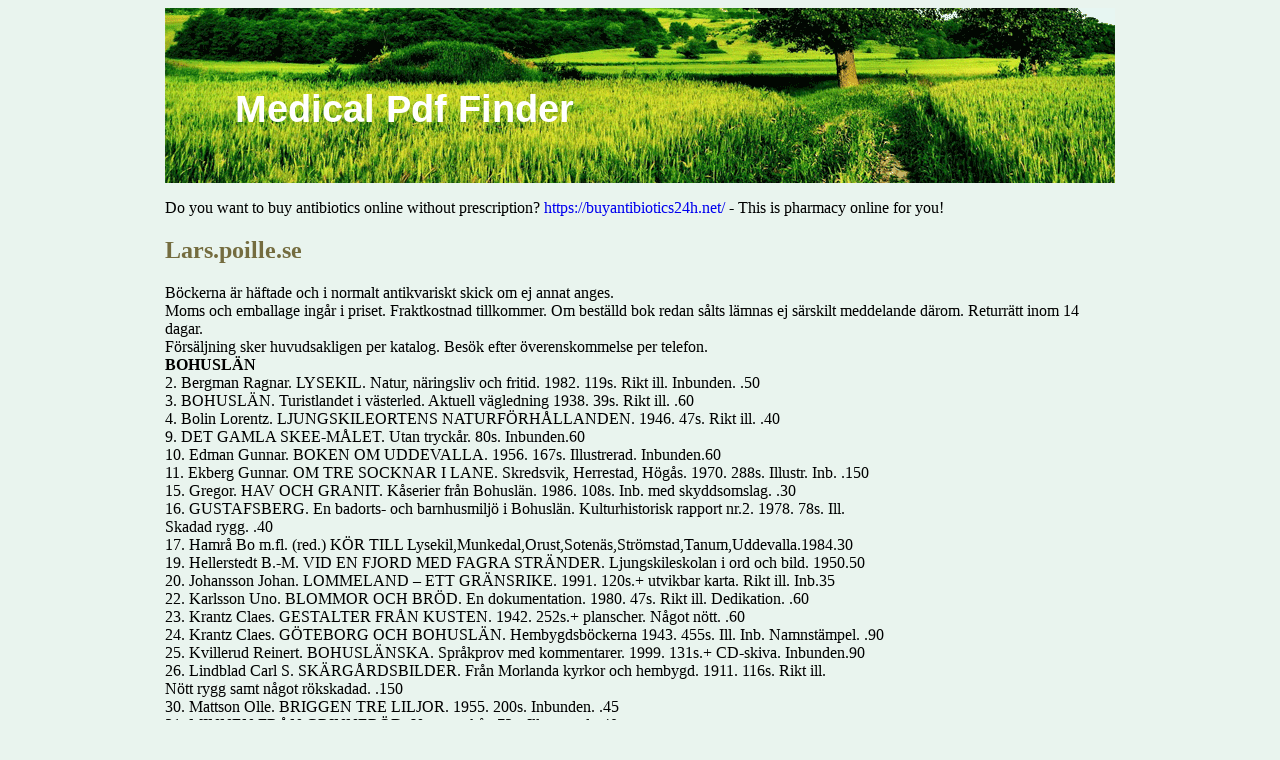

--- FILE ---
content_type: text/html; charset=UTF-8
request_url: http://medpdffinder.com/l/lars.poille.se1.html
body_size: 28404
content:
<!DOCTYPE html>
<html>
<head>
<meta http-equiv="content-type" content="text/html; charset=utf-8" />
<title>lars.poille.se</title>

<link rel="stylesheet" href="/images/mycssm.css" type="text/css"/>
<meta name="viewport" content="width=device-width, initial-scale=1.0">
<link rel="canonical"  href="http://medpdffinder.com/l/lars.poille.se1.html" />
<base  href="http://medpdffinder.com/">
</head>
<body>
<div class="m_part">    
<div class="hdtop"><div class="hdlogo"><a href="/">Medical Pdf Finder</a></div></div>
<div class="m_cont">
<p> Do you want to buy antibiotics online without prescription? <a href="https://buyantibiotics24h.net/">https://buyantibiotics24h.net/</a>  - This is pharmacy online for you!
<p>
<h2>Lars.poille.se</h2>
Böckerna är häftade och i normalt antikvariskt skick om ej annat anges.<br/>
Moms och emballage ingår i priset. Fraktkostnad tillkommer. Om beställd bok redan sålts lämnas ej särskilt 
meddelande därom. Returrätt inom 14 dagar.<br/>
Försäljning sker huvudsakligen per katalog. Besök efter överenskommelse per telefon.<br/>
<b>BOHUSLÄN<br/></b>2. Bergman Ragnar. LYSEKIL. Natur, näringsliv och fritid. 1982. 119s. Rikt ill. Inbunden. .50<br/>3. BOHUSLÄN. Turistlandet i västerled. Aktuell vägledning 1938. 39s. Rikt ill. .60<br/>4. Bolin Lorentz. LJUNGSKILEORTENS NATURFÖRHÅLLANDEN. 1946. 47s. Rikt ill. .40<br/>9. DET GAMLA SKEE-MÅLET. Utan tryckår. 80s. Inbunden.60<br/>10. Edman Gunnar. BOKEN OM UDDEVALLA. 1956. 167s. Illustrerad. Inbunden.60<br/>11. Ekberg Gunnar. OM TRE SOCKNAR I LANE. Skredsvik, Herrestad, Högås. 1970. 288s. Illustr. Inb. .150<br/>15. Gregor. HAV OCH GRANIT. Kåserier från Bohuslän. 1986. 108s. Inb. med skyddsomslag. .30<br/>16. GUSTAFSBERG. En badorts- och barnhusmiljö i Bohuslän. Kulturhistorisk rapport nr.2. 1978. 78s. Ill. <br/> Skadad rygg. .40<br/>17. Hamrå Bo m.fl. (red.) KÖR TILL Lysekil,Munkedal,Orust,Sotenäs,Strömstad,Tanum,Uddevalla.1984.30<br/>19. Hellerstedt B.-M. VID EN FJORD MED FAGRA STRÄNDER. Ljungskileskolan i ord och bild. 1950.50<br/>20. Johansson Johan. LOMMELAND – ETT GRÄNSRIKE. 1991. 120s.+ utvikbar karta. Rikt ill. Inb.35<br/>22. Karlsson Uno. BLOMMOR OCH BRÖD. En dokumentation. 1980. 47s. Rikt ill. Dedikation. .60<br/>23. Krantz Claes. GESTALTER FRÅN KUSTEN. 1942. 252s.+ planscher. Något nött. .60<br/>24. Krantz Claes. GÖTEBORG OCH BOHUSLÄN. Hembygdsböckerna 1943. 455s. Ill. Inb. Namnstämpel. .90<br/>25. Kvillerud Reinert. BOHUSLÄNSKA. Språkprov med kommentarer. 1999. 131s.+ CD-skiva. Inbunden.90<br/>26. Lindblad Carl S. SKÄRGÅRDSBILDER. Från Morlanda kyrkor och hembygd. 1911. 116s. Rikt ill.<br/> Nött rygg samt något rökskadad. .150<br/>30. Mattson Olle. BRIGGEN TRE LILJOR. 1955. 200s. Inbunden. .45<br/>31. MINNEN FRÅN GRINNERÖD. Utan tryckår. 72s. Illustrerad. .40<br/>32. MYCKLEBY KOMMUN. Folket och bygden genom tiderna. 1957. 243s.+ utvikbar släkttavla. <br/> Illustrerad. Namnteckning. Något solkig. .75<br/>33. Möllerstedt Gunnar. HÄLSÖ – JOHANNES. 1991. 232s. Illustrerad. Inb. med skyddsomslag. .65<br/>34. Nielsen Yngvar. BISKOP JENS NILSSØNS VISITATSBØGER OG REISEOPTEGNELSER <br/> 1574-1597. 1981. CCVIII+696s. Inbunden.325<br/>35. Nilsson Nils J. FRÅN HAVSBANDET TILL INLANDET. 1943. 185s. Rikt ill. Inbunden.35<br/>36. Olán Eskil. MARSTRANDS HISTORIA. 1982. VIII+231s. Rikt ill. Inbunden. .150<br/>38. SKANDIAVERKEN 1899-1984. Cykelverkstaden som blev motorindustri. 1988. 140s. Rikt ill. Inb. .150<br/>39. STRÖMSTADSBYGDEN 3, 4, 5 OCH 7. .Pr. / st. 30<br/>40. Sundberg Gunnar. ELDEN PÅ ÖSTAFJÄLLET. 1968. 140s. Inb. med skyddsomslag. .20<br/>41. Svenson Sven. KORT HISTORISK BESKRIFNING ÖFVER MARSTRANDS STAD SAMT CARL-<br/> STENS FÄSTNING. 1983. 64s. .60<br/>43. Borgström M. / Warås C. STÄNK I STENRIKE. 1987.96s. Rikt ill. Inb. Anteckn. på insidan bakre pärm. 35<br/>44. 100 ÅR MED BOHUSLÄNNINGEN. Sammanställd av W. Hansson m.fl. 1979. 247s. Rikt ill. Inb. .60<br/>
<b>DALARNA<br/></b>45. Andersson Sigås Eric. ANTECKNINGAR OM DALKARLARNES FRIHETSSTRÄFVANDEN UN-<br/> DER SEXTONDE OCH SJUTTONDE ÅRHUNDRADENA. 1896. 54s. Något fuktskadad. .65<br/>46. Barfod Frederik. EN REJSE I DALARNE. 1863. 204s.+ utvikbar karta. Texten på danska. .350<br/>47. Daun Åke (red.) EN SVENSK BY. Sex etnologiska studier av förändringar i Leksandsbyn Laknäs. 1971.35<br/>48. Ekman Sven. JOHAN HJALMAR THÉEL. Minnesteckning. 1949. 31s.+ 1 plansch.30<br/>
49. EN KRÖNIKA OM STORA KOPPARBERG FRÅN BEGYNNELSEN TILL VÅRA DAGAR. 1971.<br/> 66s. Rikt ill. Inbunden med kassett. .4050. Gabrielsson Samuel. MEDAN HÖSTLÖVEN FALLA. 1961. 79s. .3051. GAMMAL BYGD BLIR NY. Med A. Diös under 40-årig byggenskap i Övre Dalarna. 1978. 207s. Ill.4052. Hallert Björn (red.) Dalarnas Hembygdsbok 1964. TIMMERHUS. 1965. 218s. Rikt ill. Inb. Namnt.3054. Johannes Per. NÄR HÖSTLÖVEN FALLA. 1969.24s. Illustrerad. Bibliofilupplaga nr 35/50. Dedikation. 5055. --. STOR HENRIK OCH MATS BJUR. Dalska odlingsbragder i Norrland. 1976.51s. Ill. Inb. Dedikation.4056. Johansson Arndt. NYKTERHETSRÖRELSEN I DALARNA. 1983. 521s. Rikt ill. Inb. .3057. Larsson Edith. DALAFOLK I HELIGT LAND. 1957. 205s.+ planscher. Skadat omslag. Namnt.2558. Samuelsson Gunnar. UNTERSUCHUNGEN ÜBER DIE HÖHERE WASSERFLORA VON DALARNE.<br/> 1925. 31s.+ utvikbar tabell. Dedikation.3559. Samuelsson Sixten. OM TRADITIONEN SOM KÄLLA FÖR GUSTAF VASAS ÄVENTYR I DALAR- NA. 1908. 14s. Dedikation. Särtryck.2560. Svärdström Svante. FALUN – DEN GAMLA KOPPARSTADEN. 1966. 45s. Rikt ill. .3062. Vessby Hadar. HOS CARL LARSSON I SUNDBORN. 1930. 15s. Särtryck. Dedikation. .3063. Östberg Axel. DET GAMLA FALUN. 1967. 544s. Illustrerad. Inbunden med skadat skyddsomslag. .90
<b>DALSLAND (Småtryck c:a A4) <br/></b>64. Andersson Hadar. POESINS VANDRING GENOM FAGRA RIKEN I NORDANLAND. 1979. 24s. .25<br/>65. Andersson Per Arne. SIXTEN BERGSTRÖM OCH BÄCKE SOCKENS FLORA. 14s. Särtryck. .25<br/>66. BENGTSFORSGRUPPEN PÅ HOTELL DALIA 27.9-4.10 1992. 24s. Rikt ill. .40<br/>67. BENGTSFORS – KALENDERN 1991 med 12 Bengtsforsmotiv från svunna tider. .35<br/>68. BILLINGSFORS – KALENDERN 1989 med gamla bilder från Billingsfors. 12 bilder.35<br/>69. --. 1996 med gamla bilder från Billingsfors. 12 bilder.35<br/>70. BOHUSLÄN – DAL. En resa i färg. 1954. 32s. Rikt ill. Text på svenska, engelska och tyska.40<br/>71. BROAR I ÄLVSBORGS LÄN. En kulturhistorisk inventering 1977-1980. 1980. 63s. .35<br/>72. Brålanda Basartidning. FEST – FLUGAN. 1984. 36s. Illustrerad. .30<br/>73. DALSLAND I 12 UTSÖKTA FÄRGPLANSCHER AV E. SCHWAB. Utan tryckår.75<br/>74. DALSLAND PÅ SKANSEN 24/5 – 31/5 1982. 49s. Rikt fotoillustrerad. .50<br/>76. DALSLÄNDSK JUL 2003, 2004, 2005, 2006, 2007.Pr./st. 30<br/>77. DALSLÄNDSK SOMMAR 2004, 2005, 2006, 2007, 2008.Pr./st. 30<br/>78. EN RESA PÅ DALSLANDS KANAL ÅR 1878. Utan tryckår. 6s. Illustrerad. Stencil. .25<br/>80. Fredriksson Marianne. ÅMÅLS MUSIKKÅRERS HISTORIA. Specialarbete i musikhistoria. 1972.64s. .40<br/>81. FRÅN DALSLANDS KANAL I-VII. 7 stencilerade bilder. .30<br/>82. Gerdin Arthur. POSTEN I ÅMÅL. Utan tryckår. 16s. .60<br/>83. --. ÅMÅLS KYRKA. Medeltidskyrkan. Gamla kyrkan. Nya kyrkan. 1969. 42s. Illustrerad. .40<br/>84. Gustafsson Algot. FÅGELFAUNAN I DALS-ED. 1977. 10s. Illustrerad. Särtryck. .30<br/>85. Hellman Stefan. KROPPEFJÄLLS SANATORIUM. Studier i tuberkulosvårdens ordnande, med hän-<br/> syn särskilt till Kroppefjälls sanatorium. 1996. C:a 50s. .100<br/>87. Holgersson Håkan. BÄCKEFORS MISSIONSFÖRSAMLING 1880-1980. 46s. Rikt ill. .50<br/>88. Holm Gunnar. DALS – EDS MISSIONSFÖRSAMLING 1885-1985. En historik. 1985. 39s. Rikt ill. .50<br/>89. KROPPEFJÄLL. Förslag till markanvändning och åtgärder. 1976. 61s.+ utvikbar karta. Illustrerad.40<br/>90. Kulturhistorisk byggnadsinventering 31. BENGTSFORS KOMMUN. 1986. 241s. Rikt fotoillustrerad.50<br/>92. Kulturhistorisk utredning 2. DALS-EDS KOMMUN. Delen Dals-Eds socken. Utan tryckår. 42s. Illustr.30<br/>93. Larsson G.Rob. DAGBOKS – ANTECKNINGAR från den 1 januari 1885; &amp; till den 31 december 1885.<br/> Östebo &amp; Skållerud. C:a 80 s. Utan tryckår. .150<br/>94. Ljung Olof. JÄRNS KYRKA. En historik. 1980. 44s. Rikt ill. .30<br/>95. --. SKÅLLERUDS KYRKA. En historik. 1981. 32s. Rikt ill. .30<br/>96. Olsson Roland. POSTEN I EDSBYGDEN. 1983. 14s. Rikt ill. .40<br/>97. Program för kulturminnesvård. DALS – EDS KOMMUN. 1984. 64s. Illustrerad. Spiralhäftad.35<br/>98. Register till tidskriften DALSLÄNDSK HEMBYGD 1950-1976. Årg. 1-25. 64s. .40<br/>99. Rydberg Gudrun. VÄNERSBORGS LASARETT 1879-1979. 1979. 36s. Rikt ill. .40<br/>100. SUNDALS SÖDRA BIODLARFÖRENING 50 ÅR 1942-1992. 1992. 26s. Illustrerad.30<br/>101. TRÄ PÅ DAL. Personaltidning för AB Billingsfors - Långed. Diverse nr mellan 1957 – 1964. .Pr./st. 30<br/>102. TÖFTEDALS TIDNING. 1989-07. Årg. 2. 5A. 12s. .25<br/>103. Wennström Bojan och Lasse m.fl. RÄNNELANDA. 1998. 39s. Rikt ill. .75<br/>104. VI FYRA. Personaltidning för AB Billingsfors – Långed. Diverse nr mellan 1951 – 1956.Pr./st. 30<br/>105. VILDMARKSPOSTEN. Nr 3, 20 december 1991. 24s. Illustrerad.45<br/>106. --. Nr 4, 31 januari 1992. 24s. Illustrerad.45<br/>2<br/>
107. Willén Eva (red.) LIMNOLOGISKA UNDERSÖKNINGAR I STORA TRESTICKLAN, DALS-ED, ÄLVSBORGS LÄN 1975. 1977. 46s. Illustrerad.75108. VISORNAS DAL. Årg. 1 – 4. 1986 – 1989. .Pr./st. 50109. VÄNERANKNUTEN TURISM. Rapport okt. 1982. Förutsättningar och omfattning. 83s. Rikt ill. .45110. Örtemark Lars. DE INDELTA SOLDATERNA. Särtryck ur Boken om Dals-Ed. 1977. 14s. Rikt ill. .30111. 5/8 MANTAL KRONO VÄSTRA ED I DALS-EDS SOCKEN 1690-1925. En skrivelse till Konungen om tomtförhållandena i Ed. 1925. 29s. .60
<b>GOTLAND<br/></b>112. Ahlqvist David. UTSIKT FRÅN BRINGSARVE. 1952. 203s. Illustrerad. .35<br/>113. --. SJÄLVDEKLARATION OCH ANDRA GOTLANDSHISTORIER. 1970.179s. Ill. Inb. Namnt.65<br/>115. Arvidson Stellan. TJELVARS ELD. 1973. 150s. .30<br/>116. Bergman C.J. GOTLÄNDSKA SKILDRINGAR OCH MINNEN. 1976. 306s. .45<br/>118. Hallgard Anna Kajsa. SOLSÄNGET. 1973. 70s. Illustrerad. Understrykningar.25<br/>119. --. GARTRU GRINDS SON. Dramatiskt släktepos i gotländsk miljö. 1968. 264s. .30<br/>120. --. BARNBARNEN. 1974. 176s. Inbunden. .25<br/>121. Hallgard Anna Kajsa. BLÅELDEN. Berättelser från Gotland. 1970. 239s. .35<br/>122. INVENTERING AV ÄNGES- OCH LÖVMARKER. Gotlands län. 1976. 476s.+ karta. .50<br/>123. Nildin-Wall B. / Wall J.I. DET ROPADES I SKYMNINGEN. Vidskepelse och trolldomstro på Got-<br/> land. 1996. 259s. Illustrerad. Inbunden. .90<br/>124. Nilsson Göte. I MORGON ÄR DET SOMMAR. 1966. 154s. .35<br/>125. Olsson Ingemar. ORTNAMN PÅ GOTLAND. 1984. 154s. Rikt ill. Inbunden. .75<br/>126. af Petersens L. / Edqvist D. GOTLAND. Medelhavsön i Östersjön. 1960. C:a 60s. Rikt ill. Inb. .35<br/>127. Richert Ebba. TROLLBUNDEN. 1973. 76s. Illustrerad. .35<br/>128. Rohr Ingvar. GOTLANDS KYRKKLOCKOR OCH RINGNINGSSEDER. 1985. 451s. Rikt ill. .130<br/>129. Stf:s geografiska bilder. GOTLAND. 45 olika. Utan tryckår. .50<br/>130. --. Resehandböcker XV. GOTLAND. 1907. 160s.+ 3 kartor. Med 37 illustrationer. .35<br/>131. --. VAD SKALL JAG SE PÅ GOTLAND. 1963. 149s. .30<br/>132. Strand Sören. VOTIV- OCH PRYDNADSSKEPP PÅ GOTLAND. 1981. 90s. Rikt ill. Inbunden.65<br/>133. Östergren Majvor. MELLAN STENGRUND OCH STENHUS. Gotlands vikingatida silverskatter<br/> som boplatsindikation. 1989. 263s. Rikt ill. English Summary. .130<br/>
<b>GÖTEBORG<br/></b>134. Alexandersson Eric S. UTBLICK FRÅN MASTHUGGET. 1971. 197s. Inbunden. .35<br/>135. Beckholmen Kuno. TORPET. Eriksbergs verkstadsklubb 1979. 208s. Illustrerad.55<br/>136. Bergman Ernst. GAMLA VARVET VID GÖTEBORG 1660-1825. 1954. 272s. Ill. Ngt. solkigt omslag.75<br/>137. Carlson Gösta. RÖSTER FRÅN GAMLESTADEN. 1981. 175s. Rikt ill. Inb. med skyddsomslag. .75<br/>139. GÖTEBORGS OCH BOHUS LÄNS LANDSTING 1913-1937. Minnesskrift. 1942. 300s. Fotoill. .45<br/>140. GÖTEBORGS STUDENTKÅRS PORTRÄTTALBUM 1907-1911. 1912. 96s. Rikt fotoill. Inb. .60<br/>143. Hellekant Bengt. ANNEDALS FÖRSAMLINGS HISTORIA 1908-1978. 1985. 281s. Illustrerad. .60<br/>144. Johansson B. / Nilsson B.S. GAMLA ULLEVI. En kavalkad i bild och ord. 1992. 159s. Rikt ill. Inb. .75<br/>145. Karling Torsten. FRIMURARE - SAMHÄLLETS ORDENSHUS. Minnesskrift. 1918. 206s. Illustrerad. 45<br/>146. Kjellin Maja. GÖTEBORG / STADEN OCH FOLKET. 1952.C:a 150s. Rikt ill.Inb.med skyddsomslag. 50<br/>147. --. KVARTERET ALSTRÖMER I GÖTEBORG. Dess historia fram till våra dagar.1966. 160s. Illustr. . .60<br/>148. Leman Rolf. D:R PHILIP LEMANS ADVOKATBYRÅ. Från 1800-talets mitt till våra dagar. 1986.Inb.50<br/>149. Linde Ebbe. GÖTEBORG. I bild av Folke Persson. 1948. 160s. Ill. Inb. .45<br/>150. Lundström E. / Mossfeldt L. GÖTEBORG. GÖTEBORG. 1995. 132s. Rikt ill. Inb. .30<br/>151. Nordenskjöld Otto m.fl. GÖTEBORGSTRAKTENS NATUR. 1923. 518s. utvikbara planscher. Ill. .75<br/>152. NYA SMYRNA. Invigningen av Nya Smyrnakyrkan 9-17 oktober 1982. 16s. Rikt ill. .30<br/>153. Nyström Lars. GÅRDAR I GRÄNSMARK. 1964. 40s. Rikt ill. .40<br/>154. Pehrsson Per. MAJORNAS KYRKOKRÖNIKA. 1926. 337s. Illustrerad. Dedikation. Något nött. .50<br/>155. Schånberg S. / Nilsson S. KRÅKESTAN. 1960. 119s. Rikt ill. Inb. med skyddsomslag. .50<br/>156. Brange Rune (red.) SÅ VAR DET DÅ. Berättelser från Angered. 1989. 77s. Rikt ill. Dedikation. .65<br/>157. Traung Olof. VIKING. Storseglare och skolskepp. 1951. 37s.+ utvikbar plansch. Illustrerad. .75<br/>
<b>NORRLAND<br/></b>158. Anderson Hans. RÖSTER I LAPPLAND. 1995. 252s. Illustrerad. Inbunden. Ägaretikett. .30<br/>159. --. / Segerström I. ÖSTAN OM FJÄLL VÄSTAN OM SKOG. 1985. 136s. Rikt ill. Inb. Skyddsomslag.75<br/>161. Burman Edor. DE BODDE NÄRA SAIVO. 1959. 204s. Inbunden med något nött skyddsomslag. .35<br/>
163. Granberg Georg. MÄNNISKOR I FJÄLL. 1956. 126s.+ planscher. Inb. med skyddsomslag. .30164. GÄSTRIKEBUKETT. En antologi av gästrikländsk lyrik. 1937. 108s. Illustrerad. Inbunden. .30165. Göransson Rune. ÅDALSFOLKET. 1984. 285s. Illustrerad. Inb. med skyddsomslag. .45166. Haglund Bertil. FRÅN KUST TILL KALFJÄLL. Bilder från Västerbottens natur och fågelliv. 1937.<br/> 200s. Rikt fotoillustrerad. .75168. Höglund Eva m.fl. LJUSDAL OVIKEN. Ett flandriskt altarskåp och dess svenska efterbild. 1999.Ill.Inb.50170. Larsson Marika. STICKAT FRÅN NORRBOTTEN. Vantar, sockor och mössor. 1978. 60s. Rikt ill. .40172. Linder Ulf. VINGAR I NORR. 1977. 135s. Rikt fotoillustrerad. Inb. med skyddsomslag. .50173. Lundgren Svante. PADJELANTA OCH ANDRA LAPPLÄNDSKA ÖDEMARKER. 1964.165s.Ill. Inb. 40174. Lundqvist G. DE SVENSKA FJÄLLENS NATUR. Stf 1944. 440s.+ karta. Rikt fotoillustrerad. Inb. .150175. Manker Ernst. BORTOM FJÄLLEN. Mark och människor i Lappland. 1957. 189s. Rikt ill. Inb. .55176. --. RAJD OCH KARAVAN. 1958. 264s. Rikt fotoillustrerad. Inb. med något nött skyddsomslag. .90177. Marklund Erik. ÖVRE NORRLAND I LITTERATUREN. En bibliografi. 1963. 698s. .65178. Nilsson-Tannér Per. JÄMTLAND I FÄRG. Utan tryckår. 33s. Rikt fotoillustrerad. Inb.30180. Nylander Nils. DOMSJÖ SÅG OCH LASTAGEPLATS UNDER 200 ÅR. 1984. 151s. Rikt ill. Inb.75181. Perstad Emil. GAMLA ÖRNSKÖLDSVIK OCH DOMSJÖ SULFITFABRIK. 1981. 129s. Rikt ill. Inb. 75182. Pålstig Johan. MYTEN OM LAPPLAND. Essayer. 1963. 124s. Illustrerad. Inb. med skyddsomslag. .50183. Schefferus Johannes. LAPPLAND. 1956. 472s.+ utvikbara planscher. Illustrerad. Inb. .375184. Söderberg Bengt G. (Huvudred.) GÄVLE HÖGRE ALLMÄNNA LÄROVERK 1900-1968. 1974.<br/> 620s. Rikt fotoillustrerad. Skinnband med helt guldsnitt. .175185. Wallquist Einar. BILDER FRÅN MINA LAPPMARKSÅR. 1950. 197s. Rikt ill. av förf. Inb. Namnt.75
<b>SKÅNE<br/></b>186. Böök Fredrik. HISTORIER FRÅN HALLANDSÅSEN. 1951. 179s. Illustrerad. Namnteckning.30<br/>187. Eskeröd Albert. SKÅNES KUST. 1966. 224s. Rikt ill. Dedikation.40<br/>188. GAMLA KLIPPAN. 1947. 151s. Rikt ill. Skinnband. Bibliofilupplaga nr. 138/200. .250<br/>190. Holmqvist Lasse. SKÅNE. 1976. 366s. Rikt ill. .25<br/>191. Ingers Ingemar. FRÅN BÅSTAD TILL ÅHUS. En resa i ord och bild runt Skånes kust. 1964. Ill. Inb. .35<br/>192. Kjellgren Lennart. FRÅN GÅRDEN PÅ HEDEN. 1965. 125s. Illustrerad. Inb. med skyddsomslag. .35<br/>193. Liljeroth E. / Cinthio E. m.fl. SKÅNE. Ett bildverk. Allhems 1962. 606s. Rikt fotoillustrerad. Klot-<br/> band med skyddsomslag. Tillskrift. Ägaretikett. .150<br/>195. Lundh-Eriksson Nanna. DÄR HEMMA. Berättelser från Skåne. 1927. 198s. Namnteckning. .30<br/>196. Strömberg Märta. JÄRNÅLDERSGULD I SKÅNE. 1963. 132s. Rikt ill. Inbunden. Namnteckning.45<br/>197. Åberg Alf. RAMLÖSA. En hälsobrunns historia under 250 år. 1957. 195s.+ planscher. Illustrerad. Inb. .75<br/>
<b>SMÅLAND<br/></b>200. ”POTELLEBRUKET” I GLASRIKET ALSTERBRO GLASBRUK 1871-1969. Människan – miljön – <br/> framtiden. 1982. 128s. Rikt ill. Fuktskada på ryggen. .75<br/>201. Skiöld Åke. FANTASTISKA SMÅLAND. 1984. 218s. Illustrerad. .30<br/>202. Stamming Sture. HETA LÅGA. 1981. 319s. Inbunden.30<br/>203. Svanström Ivan. BYBORNA. 1980. 207s. Illustrerad. Inbunden. .40<br/>204. Virdestam Gotthard. GAMLA SKOLMINNEN FRÅN VÄXJÖ. 1925. 31s. Ill. Särtryck. .30<br/>205. Ydreborg Einar. LIVSTRÅDAR. En torparson berättar. C:a 1991. 209s. Illustrerad. .75<br/>
<b>STOCKHOLM<br/></b>206. Aurén Sven. LIVET I STOCKHOLM. Människor i närbild. 1942. 232s. Illustrerad. Namnteckning. .35<br/>207. Berger Henning. FATA MORGANA. En stockholmsnovell. 1911. 464s. Inbunden.35<br/>208. Brusewitz Gunnar. STOCKHOLM STADEN PÅ LANDET. 1969.208s.Ill. Inb. Ngt. nött skyddsomslag. 90<br/>209. Claesson Stig. SOMMARSTOCKHOLM. 1989. 82 teckningar. Inbunden.150<br/>210. Fogelström Per Anders. KRING STRÖMMEN. 1980. 198s. Rikt ill. Inb. med skyddsomslag. .60<br/>211. --. EN BOK OM KUNGSHOLMEN. 1965.166s.Rikt ill. av Stig Claesson. Inb. Ngt. nött skyddsomslag. 60<br/>212. --. OKÄNT STOCKHOLM. En antologi. 1967. 207s. Illustrerad. Inb. med något nött skyddsomslag.35<br/>213. Jacobson Thord Plænge (Red.) STOCKHOLM SVERIGES HUVUDSTAD. 1948. 96s. Rikt ill. Inb. .35<br/>215. MUSEISTADEN STOCKHOLM. Konst- och kulturhistoriska museer. 1969. 167s. Rikt ill. Inb. med<br/> skyddsomslag. Folio. .100<br/>216. von Zweigbergk Eva. SE PÅ STAN I STOCKHOLM. 1961. 191s. Ägaretikett. .35<br/>
<b>UPPLAND<br/></b>217. Ehn O. / Elfström G. SEKELSKIFTETS UPPSALA I DAHLGRENS BILDER. 1977. 134s. Rikt ill. Inb.60<br/>4<br/>
218. Lijsing P.M. NORRTÄLJE LÄROVERK 1859-1959. En minnesskrift. 48s. Rikt ill. Särtryck. Namnt. .40219. Palme Olof. SIGTUNA. Vägvisare genom staden jämte några ord om dess historia. 1947. 32s. Illustr. .30220. Roosval Albin (Utg.) NATIONSHUSEN I UPPSALA. Illustrerade skildringar. 1915. 299s. Halvfr.band. 60
<b>VÄRMLAND<br/></b>222. Brodin Linus. FRYKSDALENS FINNSOCKNAR. 1923. 167s. .225<br/>223. Dahlgren Lotten. MARIE CHARLOTTES DAGBOK. 1931. 203s.+ planscher. .40<br/>230. Mogren Folke. SOLSTADSSKIMMER. Färgbilder från Karlstad. 2000. 166s. Rikt ill. Inbunden. .125<br/>231. NORDMARKEN. Hembygdskretsens årsskrift. 2:a årg. 1937. 89s. Illustrerad. .40<br/>232. Nygren C.E. CARLSTADS HISTORIA. Omfattande de femtio åren närmast före stadens brand 1865.<br/> + KARLSTADS BRAND 1865. Och stadens senare historia. 1914-1915. XXI+278+XXI+361s.+<br/> planscher. Rikt illustrerad. 2 halvfr. band med upphöjda bind. Blekta ryggar. .300<br/>233. Rosendahl Sven. FRYKSDALSRESAN. 1965. 144s. Rikt ill. Namnteckning. .45<br/>234. Strand Jol. FINNPASTORN. 1950. 297s. Fläckad. Namnteckning. .35<br/>235. Warmland Knut. FOLK MED MÅL I MUN. Litterär hembygdskunskap. 1991. 104s. Ill. Dedikation.45<br/>236. Värmland förr och nu 1987. BYGGNADSVÅRD. 1988. 221s. Rikt ill. Inbunden. .35<br/>237. Östlind Karl A. OMKRING TÖCK OCH ÖSTEN. 1930. 151s. Rikt ill. Namnteckning. .55<br/>
<b>VÄSTERGÖTLAND I<br/></b>238. Alén J. LIDKÖPINGS KOMMUNALA HISTORIA. Från mitten av 1800-talet till nuvarande tid. <br/> 1951. 612s. Illustrerad. .75<br/>239. Bengtsson Sixten. SOLEN ÄR STÖRST VID SIN NEDGÅNG. Västgöta - Bengtsson berättar ur sitt<br/> liv. 1977. 188s. Rikt ill. Inb. med skyddsomslag. Signerad. .65<br/>241. --. ”VÄSTGÖTA – BENGTSSONS” VÄSTGÖTAHISTORIER. 1949. 167s. Illustrerad. .35<br/>242. --. I VÄSTGÖTABYGD. Västgöta – Bengtsson berättar. 1975. 168s. Rikt ill. Inbunden. Signerad. .40<br/>243. --. MED VÄSTGÖTA – BENGTSSON I LINNÉS FOTSPÅR GENOM VÄSTERGÖTLAND. 1979.<br/> 154s. Illustrerad av Johnny G.R. Ahlborg. Inb. med skyddsomslag. .50<br/>244. --. RES MED VÄSTGÖTA – BENGTSSON. 2 kassettband inspelade 1986 i album. .60<br/>245. Carlson Esbjörn. BORÅS TEXTILINSTITUT 100 ÅR 1866-1966. 1966. 189s. Illustrerad. .65<br/>246. Cederbom L.A. SKARA FOLKSKOLESEMINARIUM 1842-1935. Del I-II. 1934. 96+176s. Ill. 2 vol. .75<br/>247. Eriksson Karl. HÖRT FRÅN ÖDENÄS KYRKAS PREDIKSTOL. 1970. 88s. Tillskrift. .30<br/>249. Grip Martin. HÄR KOMMER KNALLE – JOHAN. 1975. 248s. Inb. med skyddsomslag. .30<br/>250. Grönberg Karin. ÖSTERGATAN 24. Om några familjer vid arbetarrörelsens genombrott. 1995. 158s. .30<br/>251. Hallbäck Sven Axel. MED ETT FÖRNÖJSAMT SINNELAG. Händelser och minnen 1910-1930. <br/> 1981. 138s. Illustrerad. Inbunden. .35<br/>252. HALLE- OCH HUNNEBERG. 1978. 111s. Rikt ill. .35<br/>253. Hedvall J.Arvid. SKOLPOJKE I SEKELSKIFTETS SKARA. 1955. 153s. Rikt ill. Något nött. .65<br/>254. I SJUHÄRADSBYGD. Naturskyddssällskapet i Borås 25-årsjubileum 1952. 72s. Rikt ill. .40<br/>255. Johansson Arne (Utg.) VÄNERSNÄS SOCKEN I ORD OCH BILD. Vid Vänersnäs Hembygds- och<br/> Fornminnesförenings 70-års jubileum 1934-2004. 2004. 78s. Rikt ill. .65<br/>256. Johansson Hilding. TROLLHÄTTAN. Samhälle i expansion. 1987. 195s. Rikt ill. Inbunden. .65<br/>257. LIMMARED 1740-1940. 107s. Rikt ill. Inbunden. Namnteckning. .700<br/>258. KNALLAR. Ur Västgöta nation i Lund 1928-1929. 1930. 94s. Rikt ill. Nr 39 / 150. .75<br/>259. Larsson Herbert. SV. PAPPERSIND. ARB. FÖRB. AVD. 133. 1979. 28s.+ många planscher. Spiralhft. 40<br/>261. Nybelin Orvar. VÄSTSVENSKA SUBFOSSILFYND AV REN, KRONHJORT OCH UROXE. <br/> 1943. 19s. Illustrerad. Särtryck ur Göteborgs musei årstryck 1943. .35<br/>262. Nystedt Olle. MINNEN FRÅN GAMLA PRÄSTGÅRDAR I SKARA STIFT. 1928. 224s. Ill. Inb. .50<br/>263. SKARA STIFT GENOM 1000 ÅR. 1999. 196s. Illustrerad. Inbunden. .60<br/>264. RUNA. Utg. av gymnasieföreningen Runa vid Högre Allm. Läroverket i Vänersborg. 1951, 1953,<br/> 1954, 1957, 1958 och 1963. .Pr. / st. 75<br/>265. SPARBANKEN I VÄNERSBORG 1822 – 1922. 1922. 168s. Illustrerad. .50<br/>266. Söderström Göran. FLISOR UR ETT BERG. Och andra berättelser från när och fjärran. Utan tr.år. 72s.40<br/>268. Wengström Erik. DET GLADA VÄSTERGÖTLAND. 1959. 250s. Illustrerad. .30<br/>
<b>VÄSTERGÖTLAND II<br/></b>269. Arvidsson Halvdan. GAMLA KINNABILDER. Del I-II. 1975-1976. C:a 400s. Rikt illustrerade.<br/> Inbundna. Försättsbladen saknas. 2 volymer. .100<br/>270. Bergstrand Carl-Martin. GAMMALT FRÅN KIND. Del III. 1961. 227s. .40<br/>271. BERGUM. Bygden vid Viskan. 1985. 531s. Rikt illustrerad. Inb. med skyddsomslag.225<br/>
272. DIKT, BILD OCH SCEN. Birger Sjöberg – sällskapet 2004. 205s. Illustrerad. .30273. Falkås Gunnar. GIFT OCH HONUNG. 1960. 307s. Recensionsetikett. .35274. --. VÄLJA VÄG. 1962. 271s. Recensionsetikett. .35275. Häggström Leif. NÅGRA LÄMNINGAR OM OCKSÅ FÖRSTÖRDA. En fornlämningsbiografi över Vittenebygden. Uppsats för avläggande av licentiatexamen. 2001. 156s.+ planscher. Illustrerad.60276. Jacobson Gun (Red.) MARIESTAD – SOM VI SER DET. 400 år 1983. 230s. Rikt ill. Inbunden. .65278. Levenstam Thorsten. LEVENEBYGDEN. Levene, Long, Slädene, Sparlösa. Del I-II. Utan tryckår.<br/> 624+250s. Rikt ill. Inb. med skyddsomslag. 2 volymer. .175279. von Linné Carl. VÄSTGÖTARESA. Förrättad 1746. 1961. Inb. med något nött skyddsomslag. .30280. Ljunggren Ragnar. VÄSTGÖTAHISTORIER. 1941. 143s. Illustrerad. .30281. Norberg Arvid. VÄCKELSE I VÄSTGÖTABYGD. Några drag ur kyrkolivet i Skara stift. 1965.192s.30282. Nordin Hennel Ingeborg (Utg.) MAMSELL FORSELLS DAGBOK. 1988. 184s. Illustrerad. Inb. .35286. VÅRT VÄNERSBORG 1982-1989. Vänersborgs fotoklubb. 1989. 108s. Rikt fotoill. Inb. .125287. VÄGAR OCH VÄGFARARE I VÄSTERGÖTLAND. Västergötlands fornm. för. tidskrift 1981-1982. .40289. Öhnander Bengt A. UNDER ETT MANDELTRÄD. 1982. 64s. Illustrerad. .25
<b>VÄSTMANLAND<br/></b>291. Andersson Arthur Enok. SURAHAMMAR 1969. 16 teckningar. 1982. 20s. Inbunden. .50<br/>292. Carli Nils (Red.) TÄRNA 75 ÅR 1876-1951. 1951. 136s. Illustrerad.40<br/>293. Eriksson K.-G. KARLSLUND. En länk i social utveckling. 1982. 77s. Illustrerad. Inbunden. .50<br/>294. Hwit Inge. ETT BONDEÅR. 1971. 123s. Inbunden. .35<br/>295. HÄLLEFORS FOTOKLUBB. Almanacka 1990. 12 gamla bilder från Hällefors. .30<br/>296. Höjer Signe. KRING EN BERGSMANSGÅRD. 1969. 286s. Illustrerad. Inbunden. .35<br/>297. VÄSTMANLANDS – DALA NATION. Festskrift MCMXV. 1915. 164s. Ill. Inb. Försättsbl. saknas. .40<br/>298. VÄSTMANLANDS LÄNS TIDNING JULNUMMER 1936. 24s. Dedikation från Elin Wägner. Vikt. .150<br/>299. VLT TYCKTE. Kommentarer 1941-1962. 162s. Dedikation från Anders Y. Pers. .50<br/>
<b>ÖLAND<br/></b>300. Berg Bengt. ÖLANDSMYREN. 1964. 144s. Rikt illustrerad. Inbunden.40<br/>301. von Linné Carl. ÖLÄNDSKA RESA. Förrättad 1741. 1907. 152s. Illustrerad. Inbunden.35<br/>302. Liljeroth Erik m.fl. ÖLAND. Ett bildverk. 1963. C:a 330s. Rikt ill. Inb. med ngt. skadat skyddsomslag. 150<br/>303. Palm Bertil. ÖLAND I BILD. 1957. 72s. Rikt ill. Inb. med skyddsomslag. .30<br/>304. Stf:s årsskrift 1974. ÖLAND. 1974. 320s. Rikt ill. Inb. med skyddsomslag. .25<br/>305. Virgin Hjalmar. FRÅN ÖLANDS FAUNA OCH FLORA SOMRARNA 1925-1927. 1935. 51s. <br/> Illustrerad. Lång dedikation på främre omslaget. .40<br/>
<b>MEMOARER OCH BIOGRAFIER<br/></b>308. Beatles. Davis Hunter. BEATLES. Den sanna storyn om Beatles.1968.203s.Ill.Inb. Några fläckade sidor.75<br/>309. Alkman Annastina. NÄR GRÄSET VAR GRÖNT. 1965. 133s. Rikt ill. Inb. med skyddsomslag. .75<br/>311. Borg. Skarke Lars. SANNINGEN. Mina år med Björn Borg. 1992.334s.+ planscher. Inb. Skyddsomslag.50<br/>312. Broman Sten. UPPLEVELSER AV 1900-TALET. Första kvartseklet. 1982. 355s.+ plr. Inb. Skyddsom. 40<br/>313. Broström. Broo Eric. FRÅN NAKENDANSÖS TILL REDARDROTTNING. 1968. 104s. Illustrerad. . . .75<br/>317. Cash Johnny. SANNINGEN OM MITT LIV. 1976. 238s. Inbunden. .40<br/>319. Chaplin. Epstein Jerry. SÅ MINNS JAG CHARLIE. Utan tryckår. 227s. Rikt ill. Inb. med skyddsomsl. . 65<br/>320. Columbus. Collis John Stewart. CHRISTOFER COLUMBUS. 1992. 224s. Inbunden. .40<br/>321. Garbo. Bainbridge John. GARBO. 1955. 273s.+ planscher. Inbunden. .40<br/>322. --. Sands Frederick och Broman Sven. GARBO DEN GUDOMLIGA. 1980. 255s. Ill. Inb. Skyddsomsl. 75<br/>324. Gernandt Anders. HÄSTMINNE. 1995. 185s.+ planscher. Inbunden. .45<br/>326. Hari. Keay Julia. SANNINGEN OM MATA HARI. 1989. 209s. Illustrerad. Inb. med skyddsomslag. .45<br/>328. Jack Brazil. PÅ MITT LIVS NÖJESFÄLT. 1945. 196s.+ plr. Anteckningar på smutstitelbladet. Nött.40<br/>333. Malmgren. Wetterfors Paul. FINN MALMGREN. Hans liv och arbete. 1928.219s. Ill. Halvfranskt band. 75<br/>334. Marie Antoinette. Söderhjelm Alma. MARIE ANTOINETTES STORA HEMLIGHET. 1934. <br/> 251s. Halvfranskt band med upphöjda bind. Namnteckning. .75<br/>335. Mc Cartney. Benson Ross. PAUL MC CARTNEY BAKOM MYTEN. 1992. 260s.+ planscher. Inb. .60<br/>336. Nilsson Annalisa. HYCKLARNA. En prästfrus memoarer. 1964. 260s. Sned rygg. .35<br/>337. Piaf. Berteaut Simone. EDITH PIAF. En berättelse. 1971. 422s.+ planscher. Inbunden. .35<br/>338. Rehnberg Mats (red.) KOMMUNALARBETARMINNEN. 1959. 264s. Illustrerad. .45<br/>340. Sigfridsson Lasse. MINA SPELMANSMINNEN MED LASSE STEFANZ. 1993. 264s. Ill. Inb. Sign.50<br/>341. Sjöström Henning. VÄGEN FRÅN BYN. 1979. 198s.+ planscher. Inbunden. .40<br/>6<br/>
342. Ståhlberg Knut. ETT HÖRN AV PARADISET. 1999. 350s. Pocket. .30343. Taube. Fredholm Inga-Britt (red.) Evert Taube. NÄR JAG VAR EN UNG CABALLERO. En bild- biografi. 1970. 176s. Rikt ill. Inbunden. .75344. Teresa. Doig Desmond. MODER TERESA. Hennes folk och hennes arbete. 1977. 151s. Rikt ill. Inb. .35346. Tingsten Herbert. FLYKTFÖRSÖK. Notiser 1971-1972. 1972. 185s. Inb. med skyddsomslag.35347. Wahlström Lydia. TROTSIG OCH FÖRSAGD. Mitt livs minnen. 1949. 314s.+ planscher. Inb. .35348. Wästberg Per. ALICE OCH HJÖRDIS TVÅ SYSTRAR. Dagböcker och brev 1885-1964. I urval av Per Wästberg. 1995. 401s.+ planscher. Inb. med skyddsomslag. Ägaretikett. .35
<b>DALSLAND II<br/></b>349. Berghman Nils. DIKTER OCH PROSASTYCKEN. 1957. 188s. .35<br/>350. BRÅNA – SMEDENS DIKTER. Utg. av G. och J. Bergman. 1908. 159s. Namnt. Dekorerat klotband.75<br/>351. DALSLAND – ETT HIMMELRIKE PÅ JORDEN. 1982. 92s. Rikt ill. .50<br/>352. EDS SKIDKLUBB 50 ÅR 1932-1982. 1982. 34s. Illustrerad. .30<br/>353. Engvall Bror. MELLERUD. Från gästgiveri till järnvägsknut. 1975. 215s. Rikt ill. Inb. Skyddsomslag. 325<br/>354. Fjellman Berit. TRE SEKEL – SJU LIV. 2008. 57s. Fotoillustrerad av Larseric Fjellman. Förlagsny. .150<br/>355. --. DALSLAND PÅ ARNS TID. 2008. 60s. Fotoillustrerad av Larseric Fjellman. Förlagsny. .150<br/>356. Herjulfsdotter Ritwa. JUNGFRU MARIA MÖTER ORMEN. Om formlers tolkningar. 2008.292s. A.a.140<br/>357. HÄRADSBLADET. Årg. 21. Nr. 2, 2007. 36s. Rikt ill. .40<br/>358. --. Årg. 21. Nr. 1, 2008. (Skall vara årg. 22.) 32s. Rikt ill. .40<br/>359. --. Årg. 21. Nr. 2, 2008. (Skall vara årg. 22.) 40s. Rikt ill. .40<br/>360. Johannesson Anna-Maja. LÄRARNAS VILLKOR I DE FÖRSTA DECENNIERNAS FOLKSKOLA<br/> (1850-1880). 1989. 82s. (Valbo härad.) Förlagsny. .150<br/>361. Lampers Per-Olof. SPARBANKEN OCH BYGDEN. 1970. 68s. Rikt ill. .40<br/>362. Lidberg Leila. VENDEL OCH VENDÉLA. En 500-årig släktkrönika från Dalsland. 2007. 238s. .<br/> Rikt illustrerad. Inbunden. Förlagsny. .125<br/>363. Lignell A. FÖRSÖK TILL BESKRIFNING ÖFWER DALSKOGS SOCKEN, UTI ELFSBORGS LÄN<br/> OCH DALS LAND. Faksimiltryck. Utan tryckår. 32s. .35<br/>364. Pettersson Axel V. BIOGRAFISKA ANTECKNINGAR OM SLÄKTEN WÆRN. 1987. 32s. .20<br/>365. Runelid Effe. DALSLAND OCH DET LITTERÄRA LIVET. 1977. 352s. Illustrerad. Inb. Namnt. .200<br/>366. SEVÄRDHETER I DALSLAND OCH VÄSTERGÖTLAND. Älvsborgs län. 1982. 205s. Illustrerad. .40<br/>367. Thomasson Pehr. LEFNADSTECKNING ÖFVER TALMANNEN HANS JANSSON. Utan tr.år. 35s. . .20<br/>368. T – r. [Ernst Torinder]. DONATIONEN. En bygdeberättelse från Torrskog. Fotostatkopia 1988. 176s. .75<br/>369. UR NORDALS HÄRADS DOMBÖCKER 1613-1732. Utan tryckår. 274s. Inbunden. .200<br/>370. Västgötagenealogen. Årg.27 Nr.3 Okt. 2008. Tema: DALSLAND I FOKUS. 24s. Illustrerad. .30<br/>371. Örtemark Jonas. MINIATYRPRODUKTIONER. Dikter. 2006. Opaginerad. Illustrerad av förf. .150<br/>372. --. VRIDA I LED. 105s. + MIKROVÄXLAR. 117s. 2008. 1 volym. Förlagsny. .200<br/>
<b>VÄSTERGÖTLAND III. </b>(Småhäften c:a A5.)<br/>373. Alberius Bertil. HABO KYRKA. Den måleriska träkatedralen. Utan tryckår. 20s. Illustrerad. .25<br/>374. Beckman Nat. GAMMALDAGS SKOLLIV. 1917. 45s. Namnteckning. Ngt. skadad. .30<br/>375. Berg Gunnar. NÄÄS – KORT HISTORIK. 1976. 24s. Rikt ill. .30<br/>376. Biskopens i Skara, D.Jesper Swedbergs BREF Till alla som Gud fruchta. 1965. 12s. .30<br/>377. Bjerkander Clas. TAL OM KINNEKULLE HÅLLET 1758 I SKARA GYMNASIUM. 1977. 53s. .30<br/>378. BRANDORDNING FÖR VARTOFTA STATIONSSAMHÄLLE. 1933. 12s. .30<br/>379. Carlsson Enar. OFFENTLIG KONST I VÄNERSBORG. Utan tryckår. 52s. Rikt illustrerad. .30<br/>380. Djurklou G. OCKSÅ EN FORNFORSKARE. 1967. 15s. Illustrerad. .30<br/>381. Eldh Robert. KRING EN VÄNERVIK. En skrift om Kinneviksbygden. 1974. 23s. Illustrerad. .30<br/>382. Ekre Rune. PILGRIM OCH VALLFARTSLED. Om medeltida vallfärder från och genom Lödöse.<br/> 1986. 46s. Rikt illustrerad. Tillskrift. .40<br/>383. Fors Tina. GULDET FRÅN VITTENE. 2002. 34s. Rikt illustrerad. .40<br/>384. Forsell. DET SVENSKA VETERINÄRVÄSENDET 1874. Fotostatkopior. 15s. .25<br/>385. Hans Sallanders samling av litteratur om Västergötland speciellt Skaraborgs län. 1970. 75s. + prislista. . .30<br/>386. HARALD WIDEENS BIBLIOGRAFI 1931-1993. Sammanställd av Nils Sandberg. 1995. 79s. .30<br/>387. HELSJÖNS BADANSTALT. Gyttjebad- och Kuranstalt. Säsong 28 maj – 5 sept. 1924. 8s. Illustrerad. .75<br/>388. HJO BADANSTALT 1917. 11s. Rikt ill. Extrakt. .45<br/>389. Johansson Leif. LÄNGE LEVE STENÅLDERN. En skrift om den äldre stenåldern i Alingsåstrakten.<br/> 1992. 27s. Rikt ill. .30<br/>390. Johansson Peter. KULTURMILJÖER I VÄNERSBORGS KOMMUN – en utflyktsguide. 2000. 40s.Ill. 30<br/>
391. Johnsson V. DEN STORA JULGÅVAN. Två julpredikningar. 1931. 31s. .25392. Jönsson Jean. DAGBOK FRÅN SÄVARE 1821 – 1823. 1989. 47s. .30393. Karlsson Sven. ÄNGLAVAKT. Förlorad – Återfunnen. 1938. 56s. .30394. KATALOG ÖFVER EN SAMLING BÖCKER som försäljes genom auktion å Mariestads rådhus lördagen den 8 sept. 1894 kl. 3 e.m. 11s. .150395. Landtmanson Samuel. SKARA OCH AXVALL. Barndoms och ungdomsminnen. 1943. 73s. Illustr. .50396. LIDKÖPING PÅ SARA VIDEBECKS TID. 1984. 16s. Illustrerad. .30397. Lindström Bengt. BROARNA VID KAFLEDAMMEN – EN SPEGLING AV TROLLHÄTTANS UTVECKLING. 1987. 12s. Illustrerad. .30398. Lippold B. / Friberg G. AXEVALLA HUS. Svenskt medeltidsfäste och säte för västgötakungarna. Utan tryckår. 36s. Illustrerad. .35399. Ljungström Claës Johan. MINNESMÄRKEN I SÖDRA VING 1853. 2004. 20s. Illustrerad. .30400. Moderata Ungdomsförbundet i södra Älvsborg 50 år 1936-1986. Moderata Ungdomsförbundet i Borås 75 år 1911-1986. 1986. 52s. Rikt ill. .35401. Nordwall Johan. BORÅSTRAKTENS VÄXTER. 1992. 49s. .30402. Orre Nils. AVHANDLING OM BORÅS ÅR 1785. 1998. 16s. .30403. RÅDA SÄTERI &amp; GÄSTGIVERI. Utan tryckår. 8s. .25404. Sandberg Nils. Vänersborgs söners gilles årsskrift 30 år. REGISTER. 1961. 16s. .25405. STAFFANSVISAN. 1962. 19s. .30406. Söderberg Rudolf. GENOM SKARABORGS LÄN I VÄSTERGÖTLAND. En skildring av turistfär- der på bil-, kanal- och järnvägar. 1923. 67s.+ karta. Rikt ill. .100407. Thollander Runar. REFLEKTIONER KRING ROVDJURENS JAKT. 1960. 4s. Särtryck. .25408. Wegraeus Erik. VÄNERSBORG I VÅRA HJÄRTAN. 1975. 20s. Rikt ill. Särtryck. .25409. Wickman Ivar. BEITRÄGE ZUR KENNTNIS DER HEINE-MEDINSCHEN KRANKHEIT. Fotostatkopia. 19s.+ kartor. .30410. VÄNERSBORGS KYRKOBRÖDER 1929-1979. 16s. Illustrerad. .30411. VÄSTGÖTAUNGDOMENS JULBOK 1929. 72s. Rikt ill. .25412. 50 ÅR. SÖDRA ÄLVSBORGS HÖGERFÖRBUND 1909-1959. 16s. Illustrerad.35
<b>SKÖNLITTERATUR<br/></b>413. Ahlin Lars. NATTENS ÖGONSTEN. 1958. 79s. Inbunden. .35<br/>414. Almquist C.J.L. FOLKLIVSBERÄTTELSER. 1925. 233s.+ planscher av Kurt Jungstedt. Ngt. nött. .35<br/>415. Andersson Lars. VATTENORGELN. 1993. 352s. Inb. med skyddsomslag. .35<br/>416. Antti Gerda. LIVET SKRIVER KAPITEL. 2001. 265s. Inb. med skyddsomslag. .35<br/>417. --. FJÄRRVÄRME. 1991. 359s. Inbunden. Understrykningar med blyerts. .25<br/>418. Atwood Margaret. ATT FÖRHANDLA MED DE DÖDA. En författare om skrivandet. 2003. 232s. Inb.35<br/>419. Auel Jean M. MAMMUTJÄGARNA. 1986. 481s. Inb. med skyddsomslag. .35<br/>420. Bagley Desmond. BAHAMAKRISEN. 1982. 270s. Inb. med skyddsomslag. .35<br/>421. Bassani Giorgio. JUDISKA HÖDOFTER. 1980. 152s. Inb. med skyddsomslag. .35<br/>422. Bengtsson Frans G. FÖR NÖJES SKULL. Essayer. 1947. 216s. Inb. med båda omslagen. .35<br/>423. --. DEN LUSTGÅRD SOM JAG MINNS. 1953. 205s. Inb. med främre omslag. Något sned rygg. .35<br/>424. Bergman Hjalmar. CLOWNEN JAC. 1982. 299s. Inb. med skyddsomslag. .35<br/>425. Bergson Greta. HJÄRTATS BLOMMA. En roman om Carl Jonas Love Almquist. 1941. 291s. .45<br/>426. Blixen Karen. SJU ROMANTISKA BERÄTTELSER. 1986. 398s. Inbunden.45<br/>427. Bondeson August. Samlade skrifter. Del I. SMÄRRE SKRIFTER. + Del II. ALLMOGEBERÄTTEL-<br/> SER. och NYA ALLMOGEBERÄTTELSER. + Del III. HISTORIEGUBBAR PÅ DAL. + Del IV.<br/> I GLIMMINGE OCH KRÖPLINGE. och M.V.K. 1939-1940. 322+269+408+318s. Inb. 2 halvfranska<br/> band med 5 upphöjda bind och guldsnitt. Illustrerad. .175<br/>428. de Botton Alain. LÅT PROUST FÖRÄNDRA DITT LIV. 1998. 222s. Ill. Inb. med skyddsomslag. .35<br/>429. Brunner Ernst. CAROLUS REX. KARL XII–hans liv i sanning återberättat. 2005. 807s. Inb.skyddsom.75<br/>430. Buck Pearl S. MINA SKILDA VÄRLDAR. 1956. 288s. Inbunden. Namnteckning. .35<br/>431. Burgess Anthony. NOTHING LIKE THE SUN. 1966. 235s. Pocket.30<br/>432. Carlsson Ebbe. LIKET I LÅDAN. 1991. 227s. Inb. med skyddsomslag. .35<br/>433. Cederhök Sten-Åke. PETER BLY. 1984. 347s. Inbunden. Något sned rygg. .30<br/>434. Charrière Henri. PAPILLON, REVANSCH! 1973. 333s. Inb. med skyddsomslag. .35<br/>435. Chessman Caryl. DÖDSCELL 2455. En dödsdömds berättelse. 1954. 476s. Inbunden. .35<br/>436. --. GENOM SKÄRSELDEN. 1955. 332s. Inbunden. .35<br/>437. Claeson Stewe. RÖNNDRUVAN GLÖDER. En roman om Tegnér. 2002. 330s. Inb. Skyddsomslag. .45<br/>438. Claesson Stig. HENRIETTA SKA DU OCKSÅ GLÖMMA. 1985. 179s. Inbunden. .40<br/>8<br/>
439. --. VARSEL OM KOMMANDE TILLDRAGELSER. 2000. 244s. Pocket. Namnetikett. Tillskrift. .30440. Davies Robertson. FEMTE ROLLEN. 1984. 264s. Inb. med skyddsomslag. Namnetikett. .35441. Delblanc Sven. EREMITKRÄFTAN. 1980. 187s. Pocket. .30442. Dickens Charles. PICKWICKKLUBBENS EFTERLÄMNADE PAPPER. 1907. 753s. Inb. något nött halvfranskt band. .40443. Dostojevskij Fjodor. YNGLINGEN. 1992. 540s. Inb. med skyddsomslag. .35444. --. BROTT OCH STRAFF. 1989. 633s. Inb. med skyddsomslag. .35445. Dumas D.y. Alexandre. KAMELIADAMEN. 1988. 274s. Ill. av Gavarni. Inbunden. .35446. Eco Umberto ROSENS NAMN. 1983. 559s. Inb. med skyddsomslag. .35447. Edqvist Dagmar. TROLLDRYCK. 1949. 296s. .35448. --. RYMLINGEN FAST. 1954. 240s. .35449. --. EFTER FLYKTEN. 1983. 271s. Inbunden. Namnteckning. .35450. Edwall Allan. LIMPAN. 1984. 166s. Inbunden. .35451. Ekman Kerstin. URMINNES TECKEN. 2000. 205s. Inb. med skyddsomslag. .45452. --. VARGSKINNET, SKRAPLOTTER. 2003. 392s. Inb. med skyddsomslag. Namnetikett. .45453. --. KNIVKASTARENS KVINNA. 1990. 83s. Inb. med skyddsomslag. .45454. Engström Albert. ÅT HÄCKLEFJÄLL. Del I-II. 1942. 151+173s. Halvfranskt band. 1 vol. .35455. Enquist. Per Olov. LEWIS RESA. 2001. 601s. Inb. med skyddsomslag. Namnetikett. .45456. --. BOKEN OM BLANCHE OCH MARIE. 2004. 260s. Inb. med skyddsomslag. Namnetikett. .45457. Ericsson Gustaf. MANNEN SOM DU DÖDAT. 1932. 320s. Nött och fuktskadad. .30458. Eriksson Allan. FARVÄL TILL PARADISET. 1979. 256s. Inbunden. .35459. Eriksson Maj-Britt. LEGEND. 1966. 112s. Namnteckning. Recensionsetikett. .35460. --. DYNING. 1962. 128s. .35461. --. FRÅN SKÄREN. 1958. 150s. Namnteckning. Recensionsetikett. .35462. Evander Per Gunnar. MÅNDAGARNA MED FANNY. 1979. 298s. Inbunden. .35463. Falkberget Johan. CHRISTIANUS SEXTUS. Del I-III. 1938. 299+403+368s. 3 vol. .65464. Flygare-Carlén Emilie. KYRKOINVIGNINGEN I HAMMARBY. Del I-II. 1929. 262+258s. Inb. 2 vol. 45465. --. JUNGFRUTORNET. Del I-III. 1929. 336+342+311s. Inb. 3 vol. .65466. Fogelström Per Anders. HEM TILL SIST. 1994. 271s. Inb. Namnteckning. .35467. --. KOMIKERN. Roman om en teaterfamilj. 1989. 319s. Inb. med skyddsomslag. .35468. Fredriksson Marianne. SYNDAFLODEN. 1993. 348s. Inb. med skyddsomslag. .35469. --. Den som vandrar om natten. 1988. 414s. Inb. med skyddsomslag. .35470. --. SIMON OCH EKARNA. 2005. 343s. Inbunden.35471. Fridegård Jan. LYKTGUBBARNA. 1956. 299s. Stämpel. Något sned rygg.35472. --. DEN GÅTFULLA VÄGEN. 1963. 125s. Inb. med något nött skyddsomslag. Namnteckning. .40473. --. LARS HÅRD. 1949. 477s. Recensionsstämpel. .35474. Fridell Folke. BJÄLKEN I DITT ÖGA. 1955. 255s. Recensionsstämpel.35475. --. SYNDFULL SKAPELSE. 1970. 158s. Pocket. .30476. --. NATTFJÄRIL. 1966. 143s. Recensionsetikett. .35477. --. STENANSIKTET. 1962. 180s. Recensionsetikett. .35478. --. DÖD MANS HAND. 1969. 167s. Pocket. Recensionsetikett. .30479. Gardell Jonas. SÅ GÅR EN DAG IFRÅN VÅRT LIV OCH KOMMER ALDRIG ÅTER.1999.170s.Inb.35480. Grass Günter RÅTTINNAN. 1999. 412s. Inb. med skyddsomslag. .45481. Greene Graham. INTRODUCTIONS TO THREE NOVELS. 1962. 49s. .35482. Grisham John. BRÖDRASKAPET. 2003. 383s. Inb. med skyddsomslag. .45483. --. UPPGÖRELSEN. 2003. 390s. Inb. med skyddsomslag. .45484. Guillou Jan. ONDSKAN. 1991. 284s. Inbunden. Namnetikett. .35485. Gunnarsson Gunnar. JON ARASON. 1959. 286s. .35486. --. SKEPP PÅ HIMLEN. 1934. 274s. Inbunden.35487. --. JORD. 1967. 260s. Pocket. .30488. Gustafsson Lars. BERNARD FOYS TREDJE ROCKAD. 1986. 428s. Inb. med skyddsomslag. .35489. --. EN BIODLARES DÖD. 1978. 230s. Inbunden. .35490. --. UTOPIER OCH ANDRA ESSÄER OM ”DIKT” OCH ”LIV”. 1969. 161s.+ planscher. Pocket. .35491. Hailey Arthur. KRISEN. 1979. 351s. Inb. med något nött skyddsomslag. Namnetikett. .35492. Hammenhög Waldemar. TORKEN. 1951. 352s. Något nött rygg. .35493. --. ENSITTARVÄGEN. 1961. 260s. + DET ÄR INGEN MARK ATT BYGGA PÅ, MIN ÄLSKADE.<br/> Ensittarvägen vol. 2. 1962. 267s. 2 volymer. .75494. --. REGERINGSGATAN. 1959. 296s. .45495. --. BERÄTTELSEN OM PISINUS. 1962. 80s. .45
496. --. I EN SYDENGELSK BY. 1962. 139s. Illustrerad. .35497. --. I EN SVENSK SOVSTAD. 1954. 110s. Illustrerad.45498. --. HERR ANDERSON MED ETT S. 1971. 242s. .35499. --. GUSTAV TJÄDER. 1969. 207s. .45500. --. LALLO. 1970. 176s. .45501. --. LYCKLIG RESA. 1953. 304s. .45502. --. I EN FRANSK SMÅSTAD. Staden vid Loire. 1953. 178s. Illustrerad. .45503. --. OMNE ANIMAL. 1952. 201s. .45504. --. ÄLSKEN VARANDRA. 1955. 378s. Något sned rygg. Namnteckning. .35505. --. DEN EVIGA KÄRLEKEN. Inledning till ett drama. 1957. 376s. + DRAMAT. Den eviga kärle- ken II. 1958. 362s. 2 volymer.75506. --. HELGA LEKAMENS GRÄND. 1960. 272s. .45507. Harris Thomas. NÄR LAMMEN TYSTNAR. 1992. 327s. Inbunden. .35508. Hed Kerstin. KVINNOR VID ÄLVEN. 1955. 189s. Recensionsstämpel. .35509. Hedenvind-Eriksson Gustav. GÄSTABUDET. 1951. 268s. Recensionsstämpel. .35510. --. MED DIKTEN MOT BEFRIELSE. 1955. 236s. Recensionsstämpel. .35511. Heller Frank. HERR COLLINS SÄLLSAMMA ÄVENTYR. 1965. 211s. Inbunden. .35512. --. STORHERTIGENS FINANSER. 1966. 248s. Inb. med skyddsomslag. Namnteckning. .35513. Hemingway Ernest. DEN GAMLE OCH HAVET. 1954. 233s. Inbunden. Namnteckning. .35514. Hermanson Marie. HEMBITRÄDET. 2007. 263s. Pocket. .30515. --. KÄRLEKSHJÄRTAN. 1999. 48s. .35516. --. MANNEN UNDER TRAPPAN. 2005. 287s. Inb. med skyddsomslag. .45517. Hodell Åke. KRÅKSYMFONIN. 1985. 261s. Illustrerad. Inbunden. .100518. Holst Hanne-Vibeke. KRONPRINSESSAN. 2005. 398s. Pocket. .30519. Hsun Lu. DEN SANNA HISTORIEN OM AH Q OCH ANDRA BERÄTTELSER. 1964. 256s. .35520. Hultberg Peer. REQUIEM. 1987. 625s. Inbunden.35521. Hylinger Claes. KVÄLLARNA PÅ PÄRLAN. 1997. 133s. Inb. med skyddsomslag. Namnteckning. .55522. Isaksson Ulla. DIT DU ICKE VILL. 1956. 309s. Namnteckning. .35523. Jansson Tove. BILDHUGGARENS DOTTER och SOMMARBOKEN. 1996. 147+192s. Inb. 1 vol. .35524. Jersild PC. FEM HJÄRTAN I EN TÄNDSTICKSASK. 1989. 327s. Inb. med skyddsomslag. .35525. --. EN GAMMAL KÄRLEK. 2995. 279s. Inb. med skyddsomslag. .35526. Joenpelto Eeva. DÄR FÅGLARNA SJUNGER. 1958. 234s. .35527. Johnson Eyvind. STAD I LJUS. En historia från Paris. 1943. 170s. .35528. --. MINNAS. 1950. 239s. Recensionsstämpel. .35529. --. SE DIG INTE OM! 1956. 235s. Inbunden. .35530. --. ROMANEN OM OLOF. 1992. 652s. Inb. med skyddsomslag. Namnetikett. .75531. Joyce James. DUBLIN – NOVELLER. 1931. 215s. Inb. med båda omslagen. Namnetikett. Tillskrift. .50532. --. DUBLINBOR. 1972. 229s. Illustrerad. Inbunden. .45533. Kafka Franz. AMERIKA. 1965. 234s. W&amp;Wserien. .50534. Kesey Ken. GÖKBOET. 2004. 408s. Inbunden. .35535. Kipling Rudyard. HAVETS HJÄLTAR.Berättelse från Newfoundlandsbankarna.1939.173s.Inb.Exlibris. 35536. Korda Michael. LIVETS GODA. 1984. 374s. Inb. med skyddsomslag. .35537. Lagerkvist Pär. BARABBAS. 1955. 239s. Inbunden.35538. --. GÄST HOS VERKLIGHETEN. 1963. 117s. Pocket. .30539. Lagerlöf Selma. EN HERRGÅRDSSÄGEN. + HERR ARNES PENNINGAR. 1929. 280s. Inb. 1 vol. .35540. --. TROLL OCH MÄNNISKOR. Del I-II. 1933. 368s. Halvfranskt band. 1 volym. .50541. --. JERUSALEM. Del I-II. 1937, 1933. 231+263s. Inb. halvfranska band. 2 volymer.80542. Larsson i By Carl. VÅR I FOLKARE. Noveller. 1930. 223s. Inbunden.35543. Lidman Sam. ETT HERRANS LIV. Dokumentärroman. 1988. 310s. Inb. med skyddsomslag. .45544. Lidman Sara. JAG OCH MIN SON. 1961. 223s. Inb. med skyddsomslag. .35545. --. VREDENS BARN. 1980. 330s. Inb. med skyddsomslag. .35546. Lidman Sven. KÖPMÄN OCH KRIGARE. 1930. 287s. Inbunden.35547. Linde Ebbe. SENAPSKORNET. Skådespel i fem akter. 1934. 226s. .35548. Lindgren Torgny. DORÉS BIBEL. 2005. 228s. Inb. med skyddsomslag. Illustrerad. Namnetikett.45549. --. PÖLSAN. 2002. 221s. Inb. med skyddsomslag. Namnetikett. .40550. --. LJUSET. 1978. 337s. Inbunden. Namnteckning. .35551. --. BAT SEBA. 1987. 250s. Inbunden. .35552. Linklater Eric. JUAN I KINA. 1957. 323s. Inbunden.35553. Ljungquist Walter. KAMMARORGEL. 1954. 288s. Inb. med skyddsomslag. O.u. Tillskrift.17510
554. Lo-Johansson. STATARLIV. 1941. 254s. .35555. --. UNDER DE GRÖNA EKARNA I SÖRMLAND. 1976. 216s. Ill. av Sven Ljungberg. Inb. .40556. --. BARA EN MOR. (Rya-Rya). 1983. 462s. Inbunden. .40557. --. ANALFABETEN. 1952. 288s. .35558. Lundell Ulf. KYSSEN. 1983. 348s. Inbunden. .35559. --. VÄRMEN. 2005. 559s. Inb. med skyddsomslag. .50560. --. TÅRPILEN. 1987. 324s. Inb. med något nött skyddsomslag. .35561. --. SAKNADEN. 1993. 552s. Inbunden.45562. Lundström Evert. SILVERNÅLEN. 1962. 223s. Inb. med något skadat skyddsomslag. .35563. Macfie Harry. FARVÄL, FALKON LAKE. 1951. 256s. Inbunden.35564. MacLean Alistair. KANONERNA PÅ NAVARONE. 1979. 312s. Inbunden. .35565. --. CIRKUS. 1977. 252s. .35566. --. MOT FORT HUMBOLDT. 1979. 184s. .35567. Martinson Moa. KVINNOR OCH ÄPPELTRÄD. 1949. 231s. Inbunden. .35568. --. LIVETS FEST. 1952. 441s. .35569. Mattsson Britt-Marie. SNÖLEOPARDEN. 2005. 376s. Inb. med skyddsomslag. .50570. Moberg Vilhelm. RASKENS. En soldatfamiljs historia. 1983. 378s. Inbunden. .40571. Niemi Mikael. KYRKDJÄVULEN. 2005. 207s. Pocket. .30572. Nilsson Piraten Fritiof. BOKHANDLAREN SOM SLUTADE BADA. 1966. 309s. Inb. Namnteckning. .40573. --. HISTORIER FRÅN FÄRS. 1995. 229s. Inb. med skyddsomslag. .50574. --. BOCK I ÖRTAGÅRD. 1947. 255s. Inbunden. Namnteckning. .35575. --. BOMBI BITT OCH JAG. 1960. 240s. Inbunden. .40576. --. FLICKAN MED BIBELSPRÅKEN. Och andra historier. 1965. 156s. Pocket. .30577. --. MILLIONÄREN OCH ANDRA HISTORIER. 1967. 211s. Inbunden. .40578. --. BOMBI BITT OCH NICK CARTER. 1968. 203s. Inbunden.35579. Nordh Bernhard. SILVERDALEN. 1953. 182s. .40580. Nordström Ludvig. JOBBARFAMILJEN GOBSMAN. 1937. 352s. Inbunden. .35581. Olofsson Rune Pär. DOMENS DAG. En roman om ätterna Brahe och Sparre. 1992. 327s. Inbunden.35582. --. LYCKANS TÄRNING. En familjeroman om ätterna Brahe och Sparre 1574-1584. 1992. 405s. Inb. . .35583. --. ARGAN LIST. En familjeroman om ätterna Brahe och Sparre 1584-1594. 1992. 433s. Inbunden.35584. --. ÄRANS TINNAR. En familjeroman om ätterna Brahe och Sparre 1594-1599. 1992. 443s. Inb. .35585. --. EN PASSIONS HISTORIA. 1989. 334s. Inb. med skyddsomslag. .35586. Pamuk Orhan. SNÖ. 2006. 528s. Storpocket. Namnteckning. .50587. --. MINNEN AV EN STAD. 2006. 362s. Rikt ill. Inb. med skyddsomslag. .65588. Pasternak Boris. DOKTOR ZJIVAGO. 1958. 608s. Inbunden. Namnteckning. .35589. Pettersson Astrid. SMEDERNA. 1961. 268s. Recensionsetikett. .35590. Robbins Harold. CARPETBAGGERS. 1965. 585s. Inb. med något solkigt skyddsomslag. .35591. Rumenius John. TRE DRABANTER. Historisk roman om tre av Carl XII:s drabanter. 1979. 391s. Illustrerad. Inb. med skyddsomslag. .45592. Rydberg Viktor. SINGOALLA. 1937. 217s. Inb. dekorerat klotband. .35593. Rådström Pär. MORDET. En sörmländsk herrgårdsroman. 1962. 211s. Inbunden. O.u.65594. --. SOMMARGÄSTERNA + RO UTAN ÅROR. 1962.240s.Inb. med ngt. skadat skyddsomslag. Namnt. 35595. Salje Sven Edvin. VINGSLAG I NATTEN. 1948. 435s. Recensionsstämpel. .40596. --. DE FLYENDES ELDAR. 1950. 432s. Recensionsstämpel. Något nött. .35597. Salje Sven Edvin. NATTEN OCH BRÖDET. 1968. 367s. Recensionsetikett. .35598. Sandgren Gustav. SAMUEL. 1934. 220s. .45599. --. MÄNNISKOR OCH DRÖMMAR. Noveller. 1939. 253s. Något sned rygg. .45600. Sartre Jean-Paul. MUREN. 1964. 179s. Pocket. .30601. Seierstad Åsne. BOKHANDLAREN I KABUL. 2003. 288s. Inbunden.45602. Setterlind Bo. PANDORAS ASK. 1960. 223s. Inb. med skyddsomslag. Recensionsstämpel.35603. Sheldon Sidney. EN KVINNAS PLAN. 1999. 287s. Inb. med skyddsomslag. .35604. Shute Nevil. SÅ LÄNGE VINGARNA BÄR. 1962. 254s. Inbunden. .35605. Singer Isaac Bashevis. TROLLKARLEN FRÅN LUBLIN. 1978. 333s. Inbunden. .35606. Sjöman Vilgot. STAND IN. 1987. 155s. Inb. med något skadat skyddsomslag. .35607. Solsjenitsyn Alexanser. EN KALV MED EKEN STÅNGADES. 1975. 450s. Inb. med skyddsomslag. . . .35608. Sparre Anna. KUNG MÄRTHAS DÖTTRAR. 1980. 286s. Inb. med skyddsomslag. .35609. Sparre Birgit Th. RAMSJÖGÅRDEN. 1954. 402s. Skinnband med guldsnitt. .50610. --. GLIMRINGE. 1955. 436s. Skinnband med guldsnitt. .50611. Spong Berit. NÄVERVISAN. 1942. 521s. Inbunden. .35
612. Steinbeck John. BUSS PÅ VILLOVÄGAR. 1975. 224s. Inb. med skyddsomslag. .35613. Stenberg Birgitta. VÅLDGÄSTEN. 1965. 197s. Inb. med skyddsomslag. .35614. --. CHANS. Roman om en flicka i Stockholm. 1961. 224s. Namnteckning. .35615. Stewart Michael. DEN OBEFLÄCKADE. 1990. 344s. Inb. med skyddsomslag. .35616. Strindberg August. BLOMSTERMÅLNINGAR OCH DJURSTYCKEN. 1888. 136s. Inb. O.u. .200617. --. SAGOR. Faksimilutgåva. Inb. Opaginerad. Rikt ill. av Thorsten Schonberg.175618. Säfve Torbjörn. SEKLETS ANDE. 2000. 312s. Inb. med skyddsomslag. .40619. Söderberg Hjalmar. DEN ALLVARSAMMA LEKEN. 1979. 231s. Inb. med skyddsomslag. .35620. --. DOKTOR GLAS. 2005. 156s. Inb. med skyddsomslag. .40621. Söderholm Margit. LIVETS KRONA. 1959. 255s. Inbunden. .35622. --. BÄRGAD SKÖRD. 1958. 303s. Inbunden. .35623. Tagore Rabindranath. ÖRTAGÅRDSMÄSTAREN. 1914. 120s. Inbunden. Namnteckning. .35624. --. DEN LANDSFLYKTIGA. 1961. 77s. Namnteckning. .35625. Tamaro Susanna. GÅ DIT HJÄRTAT LEDER DIG. 1996. 191s. Inb. med skyddsomslag. .35626. Taube Evert. ”JAG KOMMER AV ETT BRUSAND´ HAV.” 1952. 255s. Inb. med skyddsomslag. O.u. 50627. --. I NAJADERNAS GRÄND + DE FYRA VINDARNAS GATA. 1966. 260s. Inb. 1 vol. .35628. --. JAG KOMMER FRÅN ETT BRUSAND´ HAV + FRÅN TECKNAR- OCH MÅLARTIDEN I. 1966. 260s. Inb. med något solkigt skyddsomslag. 1 volym. .35629. Taylor Andrew. DE DÖDAS MÄSSA. 2004. 338s. Inb. med skyddsomslag. .45630. Thorvall Kerstin. DIN LYCKA ÄR MIN. 1981. 287s. Inb. med skyddsomslag. .35631. Tikkanen Henrik. MARIEGATAN 26 KRONOHAGEN. 1979. 127s. Pocket. .30632. Tolkien J.R.R. BILBO. En hobbits äventyr. 1979. 306s.+ planscher. Inbunden. .50633. --. The Lord of the Rings. THE FELLOWSHIP OF THE RING. 2001. 545s. Pocket.30634. Tolstoy Leo. UPPSTÅNDELSE. Del I-II. 1927. 318+320s. 2 halvfranska band.50635. --. ANNA KARÉNIN. Del I-II. 398+363s. 2 halvfranska band. .50636. Trollope Anthony. BARCHESTER TOWERS. 1999. 453s. Inb. med skyddsomslag. Engelsk text. .35637. Tunström Göran. SKIMMER. 1996. 242s. Inb. med något nött skyddsomslag. .40638. --. TJUVEN. 1986. 357s. Inb. med skyddsomslag. Tillskrift. .40639. Ullmann Linn. INNAN DU SOMNAR. 1999. 297s. Inb. med skyddsomslag. .40640. Walfridsson Willy. LANDSTRYKARE. 1961. 272s. .35641. Wallquist Einar. MER ÄN MANTALSSKRIVEN. 1951. 231s.+ planscher. Inb. med främre omslag. .50642. --. BLOTT EN DAG. 1983. 220s.+planscher. Inbunden. Signerad.50643. --. KAN DOKTORN KOMMA? Del I-II. 1936. 160+160s.+ planscher. 2 dekorerade klotband. .50644. --. VÄSTER OM VÄG. 1949. 295s. Inbunden. .35645. Weldon Fay. RÖKSVAMP. 1988. 283s. Inbunden. .35646. --. EN HONDJÄVULS LIV OCH LUSTAR. 1987. 218s. Inbunden. .35647. Widding Lars. ELDEN OCH ASKAN. 1985. 312s. Inb. med skyddsomslag. .35648. --. ROVFÅGELN! En berättelse från tiden för mordet på Gustaf III. 1975. 224s. Illustrerad. Inb. .35649. Widegren Gunnar. OSCARSBALEN. 1937. 193s. .45650. --. HERRAR OCH HUNDAR STÄNGER ALDRIG DÖRREN. 1949. 209s. Tillskrift.45651. Viksten Albert. PÄLSJÄGARNAS PARADIS.1959. 230s. Inbunden. .35652. Winter Harry. OPERATION POLTAVA. 1996. 235s. Inbunden. .40653. Wodehouse P.G. PICCADILLY-JIM. En skälmroman. 1941. 256s. Inbunden. .45654. --. FERM EXPEDITION. 1975. 211s. Pocket. Namnteckning. .30655. Wodehouse P.G. EN BLYG UNG MAN. 1937. 306s. Namnteckning. Sned och fläckad rygg. .35656. Voltaire. CANDIDE ELLER OPTIMISMEN. 1925. Inbunden i dekorerat klotband med främre om- slag medbundet. 124s.+ planscher. Akvareller och teckningar av Kurt Jungstedt. .100657. Woolf Virginia. MRS DALLOWAY. 2007. 166s. Inb. med skyddsomslag. .35658. Wägner Elin. DE FEM PÄRLORNA. 1927. 361s. Inb. dekorerat klotband. Något solkig. Namnt.35659. Xenakis Françoise. GENIETS BÄTTRE HÄLFT. Fem kvinnoporträtt. 1988.247s. Inb. Namnt. .35
<b>HISTORIA<br/></b>660. Andersson Ingvar. SVERIGES HISTORIA. 1944. 566s. Illustrerad. Halvfranskt band. Tillskrift.45<br/>661. Boberg T. / Maijström E. TRETUSEN MAN KVAR PÅ FJÄLLET. 1961. 204s.+ planscher. <br/> Inbunden. Liten fuktskada.50<br/>662. Churchill Winston S. THE WORLD CRISIS 1911-1918. 1964. 958s. Illustr. Pocket. Något nött.75<br/>663. Dahlberg Hans. HUNDRA ÅR I SVERIGE. Krönika över ett dramatiskt sekel. 1999. 391s. Illustr. Inb. 125<br/>664. Ericson Wolke Lars. LASSE I GATAN. Kaparkriget och det svenska stormaktsväldets fall. 2006. <br/> 318s. Rikt ill. Inb. med skyddsomslag. .100<br/>12<br/>
665. GUSTAV VASAS BREV. I urval och med inledning av Alf Åberg. 1960. 213s. Inbunden. .50666. Haralds Hjalmar. SVERIGES UTRIKESPOLITIK 1848. Ett bidrag till belysning af danska frågans första skede. 1912. 293s. Akademisk avhandling. .70667. Harrison Dick. HARRISONS HISTORIA. 2003. 124s. Inbunden. .40668. --. STORA DÖDEN. Den värsta katastrof som drabbat Europa. 2002. 480s. Illustrerad. Inbunden.90669. Hjärne Harald. KARL XII. Omstörtningen i Östeuropa. 1902. VIII+220s. Illustrerad. Inbunden. .100670. Häger Olle m.fl. 1000 ÅR. En svensk historia. 1980. 215s. Illustrerad. Inb. .50671. Larsson Tage. REFORMEN I BRÄNNVINSLAGSTIFTNINGEN 1853-1854. Förhistorien. 1945.<br/> VIII+587s. Dedikation.70672. Petersen Kai. NÄR HÄNDE VAD? Världshistorisk uppslagsbok 1500-1992. 1993. 479s. Illustr. Inb. .125673. Ploetz Karl. VÄRLDSHISTORIEN I ÅRTAL. Koncentrerad historisk uppslagsbok. 1970. 313s. Pocket.35674. Pontén Anders. SVENSK HISTORIA DAG FÖR DAG. 1998. 208s. Illustrerad. Inb. .50675. Prokopios. VANDALKRIGEN. HEMLIG HISTORIA. 2003.204+154s. Illustrerad. Pocket. 1 vol. .35676. Rinman Thorsten. I VÄSTERLED. Västskandinavernas resor och äventyr åren 200-1200. 1995. 104s.<br/> Illustrerad. Inbunden. .65677. Setterwall Kristian. SVENSK HISTORISK BIBLIOGRAFI 1901-1920. 1923. 835s. .450678. Taylor A.J.P. ENGLISH HISTORY 1914-1945. 1966. XXVII+710s. Inbunden. .75679. Widding Lars m.fl. SVENSKA ÄVENTYR 1788-1900 – TALET.1997. 224s. Rikt ill. Inbunden.65680. Woolrych Austin. BATTLES OF THE ENGLISH CIVIL WAR. 1966. 208s.+ planscher. Pocket. .35681. Åberg Alf. IRLANDS HISTORIA. 1961. 189s. Inb. med något skadat skyddsomslag. .45
<b>SCHACK<br/></b>682. Bredal Bauer John. DRAG UR SCHACKHISTORIEN. 1968. 122s. Pocket. .30<br/>683. Carlén Eric. BOKEN OM SCHACK. 1948. 768s. Rikt ill. Halvfranskt band. .225<br/>684. Euwe Dr. M. Spelöppningsteori. N:r 5. HALVSLUTNA SPEL II. 1957. 144s. Illustrerad. .65<br/>685. --. Spelöppningsteori. N:r 6. HALVSLUTNA SPEL III. 1960. 103s. Illustrerad. .65<br/>686. Horowitz I.A. / Reinfeld Fred. FÖRSTA BOKEN OM SCHACK. 1997. 160s. Rikt ill. Inbunden. .50<br/>687. Keres Paul. FRANSKT PARTI. 1957. 303s. Rikt ill. Omslaget vikt. .75<br/>688. Langfield Paul. ALLEMANS BOK OM SCHACK. En praktisk vägledning för den vetgirige. 1980. 96s.45<br/>689. Richter Kurt. SCHACKKAVALKAD. Korta äventyrsberättelser ur schackpjäsernas underbara liv.<br/> 158s. Rikt ill. Namnstämpel. .50<br/>690. Ståhlberg Gideon. SCHACK FÖR ALLA. 1961. 116s. Rikt ill. Inbunden. .50<br/>691. --. STRÖVTÅG I SCHACKVÄRLDEN. 1965. 120s. Rikt ill. Inbunden. .50<br/>692. --. SVENSKA SCHACKMÄSTARE. 1964. 122s. Illustrerad. Inbunden.50<br/>693. --. VÄRLDSMÄSTARMATCHEN MOSKVA 15 MARS – 11 MAJ 1951. 1951. 150s. Illustrerad. Inb. . 50<br/>694. --. BUDAPESTTURNERINGEN 1950. Turneringsbok. 1951. 223s. Rikt ill. Inbunden. .50<br/>695. --. INTERZONALA SCHACKTURNERINGEN SALTSJÖBADEN 1948. Turneringsbok. 1949. 359s. . 50<br/>696. --. / Keres P. VÄRLDSSCHACKTURNERINGEN NEUHAUSEN-ZÜRICH 1953. VÄRLDS-<br/> MÄSTARMATCHEN MOSKVA 1954. Turneringsbok. 1954. 351s. Rikt ill. Inbunden. .75<br/>697. --. / Westberg J. Världsmästarschack. BOTVINNIK – TAL. 1960. 93s. Inb. med skyddsomslag. Illustr. .50<br/>698. Westberg Jostein. SLUTSPEL I SCHACK. 1968. 94s. Illustrerad. Pocket. .30<br/>699. Wigforss Frits. HUR MAN SPELAR SCHACK. 1948. 206s. Illustrerad. Inb. .50<br/>700. VM I SCHACK I MOSKVA 1961. TAL – BOTVINNIK. Med kommentarer av överdomaren<br/> Gideon Ståhlberg under medverkan av Jostein Westberg och Flips. 1961. 63s. Rikt ill. .40<br/>
<b>VARIA<br/></b>701. Adkins Lesley &amp; Roy. EGYPTENS NYCKLAR. Jakten på hieroglyfernas gåta. 2002. 384s. Inb.<br/> med skyddsomslag. .175<br/>702. ALL VÄRLDENS BERÄTTARE Julnummer 1946. 128s. Illustrerad. .35<br/>703. Anker Leif. VÄRLDSARV I NORDEN. 1998. 256s. Inb. med skyddsomslag. Rikt fotoillustrerad. .200<br/>704. --. / Litzell Gunilla. VÄRLDSARV I SVERIGE. 2002. 144s. Inb. med skyddsomslag. Rikt fotoill. .125<br/>705. Aurén Sven. ANNORLUNDA. Ett litet hus nära Paris. 1952. 208s. Sned rygg. .35<br/>706. Berrill N.J. RESA I UNDRENS VÄRLD. 1956. 286s.+ planscher. Inbunden. .35<br/>707. Boëthius Bertil. SKOGEN OCH BYGDEN. 1939. 351s. Inbunden. Något nött. .75<br/>708. Breitholtz Lennart. VID MEDELTIDENS GRYNING. Rom under barbarernas svärd. 1984. 358s. .35<br/>709. BREWER´S DICTIONARY OF PHRASE &amp; FABLE. 1956. 977s. Inbunden.65<br/>710. Brown B. / Morgan L. MIRAKELPLANETEN. 19091. 258s. Rikt ill. Inb. med skyddsomslag. .75<br/>711. Carnegie Dale. SLUTA OROA DIG, BÖRJA LEVA! 1980. 235s. .50<br/>712. Dahlberg Folke. CARTESIANSK DYKARE. 1948. 209s. Illustrerad. .150<br/>
713. --. DEN BERUSADE BÅTEN. 1950. 110s. Illustrerad av förf. Delvis blekt omslag. .90714. Day Michael H. MÄNNISKANS FÖRFÄDER. 1970. 160s. Rikt ill. Forums färgpocket. .30715. DesMaisons Kathleen. POTATIS – INTE PROZAC. Sju steg för att må bättre till kropp och själ.<br/> 1999. 319s. Inb. med skyddsomslag. .50716. Detaljhandelns bok. LIVSMEDEL, VARUKUNSKAP.1938. 480s.+ planscher. Rikt ill. Halvfr. band. .75717. Drachmann A.G. ANTIKENS TEKNIK. Om den västerländska civilisationens första tekniska hjälp- medel. 1988. 144s. Illustrerad. .35718. Eco U. / Zorzoli G.B. UPPFINNINGARNAS HISTORIA. 1961. 359s. Rikt ill. Inb. Stort format. .125719. Edberg Rolf. DALENS ANDE. 1976. 232s. Inb. med skyddsomslag. .45720. EGIL SKALLAGRIMSSONS OCH GUNNLAUG ORMSTUNGAS SAGOR. Isländska släktsagor översatta av Hjalmar Alving. 1992. 323s. Inb. med skyddsomslag. .125721. Ekwall Eilert. THE CONCISE OXFORD DICTIONARY OF ENGLISH PLACENAMES. 1977. LI+546s. Inb. med något nött skyddsomslag. Namnteckning.75722. Engels Friedrich. FAMILJENS, PRIVATEGENDOMENS OCH STATENS URSPRUNG. 1982. 253s. . 35723. Everdahl Göran. BILDNINGSAKUTEN. Bli expert på 5 minuter! 2004. 96s. Rikt ill. Inbunden. .60724. FESTSKRIFT TILL HELGE HEILBORN 7.10.1947. 1947. 161s.+ planscher. Fläck på främre omslag. .50725. Fredlund Jane. SÅ LEVDE VI. 1971. 80s. Rikt ill. Inbunden.40726. Geiringer Karl. BACH. 1969. 339s. Pocket. Namnteckning.30727. Gemzell G. / Herrström J. SOVA GOTT. En sömnguide från A till ZZZZZ. 2004. 160s. Rikt ill. Inb. .60728. GISLE SURSSONS SAGA. 1994. 112s. Pocket. .30729. Gravett Christopher. RIDDARE. Riddarens värld i närbild – hemma i borgen, till vardags och till fest, på torneringar och på korståg ute i världen. 1996. 64s. Rikt ill. Inbunden. Stort format.90730. Gustafson K.G.J. / Holdar C.G. PÅ JAKT EFTER EN HEMBYGD. 1981. 168s. Illustrerad. Inb. .45731. Hadfield John. THE SHELL BOOK OF ENGLISH VILLAGES. 1985. 384s. Rikt ill. Inbunden. .75732. Hallbäck Sven Axel. I PLATÅBERGENS LANDSKAP En bok om Västergötland. 1976.174s.Inb.Sign. 50733. Helling Stig. NARKOTIKANS VÄGAR. Från producent till konsument. 1983. 144s. Illustrerad. .35734. Hickling C.F. / Brown P.L. HAVEN. Fakta och forskning. 1981. 289s. Illustrerad. Inb. Namnteckning.65735. Horatius. ODEN I-III. Svensk tolkning med inledning och förklaringar av Ebbe Linde. 1963. 234s. .35736. Horn Anna. MIN BIT PÅ JORDEN. 1982. 227s. Inb. med något skadat skyddsomslag. Illustrerad.40737. Hough Richard. A HISTORY OF FIGHTING SHIPS. 1875. 144s. Inb. med skyddsomslag. 175 illustra-.<br/> tioner i färg och svartvitt. .125738. KINA I DRÖM OCH VERKLIGHET. Utställning på Läckö slott 1985. 118s. Rikt ill. .40739. Kleen Else (Gwen). HUR DÄR SÅG UT. Över England till Frankrike 1916. 1917. 235s. Illustrerad.45740. Kress Georg. MÄNNISKANS KÖNSLIF. Populär framställning. 1917. XVI+607s. Ill. Inb. Blekt rygg. . 75741. Lagercrantz Bo. GAMLA TALLRIKAR. Ur tallrikens historia. 1959. 100s. Rikt ill. .75742. Larsson Mats G. VIKINGAR I ÖSTERLED. En samlingsutgåva av Ett ödesdigert vikingatåg, Väringar och Rusernas rike. 2003. 163+161+187s. Inb. med skyddsomslag. Illustrerad. .150743. Lindwall Bo. SVENSKA TECKNINGAR 1800-TALET. 1984. 208s. Inb. Skyddsomslag. Rikt ill. .65744. Magris Claudio. DONAU. 1990. 400s. Inb. med skyddsomslag. .75745. May Rollo. ROPET EFTER MYTEN. Om den moderna tidens mytologi. 1992.307s.Inb.Skyddsomslag. 70746. Montignac Michel. JAG ÄTER, ALLTSÅ BLIR JAG SMAL. 1999. 286s. .40747. Mårtenson Jan. UTSIKT FRÅN MIN TRAPPA. 1987. 172s. Ill. av Gunnar Brusewitz. Pocket.30748. Nelson Leif. DEN POETISKA CYKELN. 1994. 127s. Inb. med skyddsomslag. Rikt ill. .75749. NORDISKA GUDA- OCH HJÄLTESAGOR. Samlade och berättade av Åke Ohlmarks. 1986.251s.Inb. 50750. Persson Jerker (Red.). RIKARE SKOG. 90-talets kunskaper om naturvård och ekologi. 1990.133s.Inb.50751. Prawdin Michael. DJINGIS-KHAN. 1953. 261s.+ karta. .35752. Ralf Klas (Red.). JUBELBOKEN. OPERAN 200 ÅR. 1979. 252s. Rikt ill. Inb. .75753. Rudberg Gunnar (Tolkad av:) ANTIK VÄRLDSBILD OCH VÄRLDSBETRAKTELSE. 1936. 78s.35754. Schånberg Sven. VID SKANSBERGETS FOT. Utan tryckår. 72s.Illustr.av S.A.Agroth. Inb. Skydssom.75755. Schön Ebbe. SJÖJUNGFRUR, STENHUGGARE OCH GNISTAPOR. Kulturhistoriska essäer. 1997. 278s. Inbunden. Illustrerad. .90756. --. ÄLVOR, TROLL OCH TALANDE TRÄD. Folktro om svensk natur. 2000. 159s. Inb. Rikt ill. .90757. SEDER OCH BRUK OM VÅREN. 1980. 144s. Inb. Rikt ill. .50758. SKOGSBRUK I OMVANDLING. 1982. 193s. Inbunden. Rikt ill. .50759. Stall Sylvanus. HVAD EN GIFT MAN BÖR VETA. 1903. 352s. + Angell Drake Emma F. HVAD EN GIFT KVINNA BÖR VETA. 1903. 317s. Puritas bibliotek IV och V. 2 dekorerade klotband. .75760. Storck Rune ”Pampen”. FRISKA FLÄKTAR. Ledartips och juniorskoj. 1949. 77s. Rikt ill. .50761. Strandberg Bruno. VAD AVSLÖJAR HANDSTILEN? Grafologi – en väg till människokännedom. .50762. SVERIGES RIKES LAG. Gillad och Antagen på Riksdagen Åhr 1734. Nytryck av 1780-års upplaga.<br/>14
 Faksimil 1984. XXV+23+403s. .75763. Tegnér Esaias. NATTVARDSBARNEN. 1881. 25s. Illustrerad. Dekorerat klotband. Liten fuktskada. .75764. TOR. Tidskrift för nordisk fornkunskap. Volym XVII, 1975-77 och Volym 28, 1996. Pr./st.30765. Turnbull Stephen. THE BOOK OF THE SAMURAI. The warrior class of Japan. 1986. Inb. med skyddsomslag. 192s. Rikt ill. .150766. Ursin Reidun. SÖMN OCH SÖMNRUBBNINGAR. 1986. 157s. .45767. VARUMÄRKEN. Inom manufaktur- herr- och damkonfektionsbranschen samt därmed jämförliga branscher. 1932. 116s. Rikt ill. .55768. Wennermark G. EN VÄRLD FÖR SIG. Människor i sjukvårdens tjänst. 1994. 173s. Inb. Dedikation.55769. Wesenberg-Lund C. FRÅN SJÖ OCH STRAND. Populära sötvattensbiologiska skildringar. 1923.125s. 50770. Westman Margareta. SPRÅKETS LUSTGÅRD OCH DJUNGEL. 1995. 239s. Inb. Skyddsomslag. .50771. Wiesel Elie. DEN FEMTE SONEN. 1987. 191s. Inbunden.40772. Wilkinson Richard H. HIEROGLYFERNAS VÄRLD. Nyckeln till egyptisk konst och kultur. 1995.<br/> 225s. Inbunden. Rikt illustrerad. Understrykningar med blyerts i bokens början. .150

<p>Source: http://lars.poille.se/kat59d2_09.pdf
<div><div><article><h3><a href="/k/konig-laboratorium.ro1.html">Produse : konig aldora 60 capsule - stimulant sexual rapid si eficient</a></h3> <p>    Produse : Konig Aldora 60 capsule - Stimulant sexual rapid si eficient   Konig Aldora 60 capsule - Stimulant sexual rapid si eficient  Konig Aldora - 60 Capsule O viagra naturala, cu formulatie complexa, pentru ambele sexe, pentru erectie, libidou, anduranta, ejaculare precoce. Fabricat in Canada conform standardului de calitate GMP Poate fi solutia ta! Rating: Nu a fost evaluat înc?   Pr</p></article></div></div>

<div><div><article><h3><a href="/r/richardhill.com.au2.html">richardhill.com.au2</a></h3> <p>  Oxytocin, a Mediator of Anti-stress, Well-being,    Social Interaction, Growth and Healing   Kerstin Uvnäs-Moberg1, Maria Petersson2   Abstract    The neuroendocrine and physiological systems related to pain and stress have long been subjected to study. More recently, the corresponding systems promoting anti-stress and restoration have also come into focus. It is not only important to inve</p></article></div></div>

<nav>  
<a href="/a/" title="A Medical Pdf Finder">A</a> | 
<a href="/b/" title="B Medical Pdf Finder">B</a> |
<a href="/c/" title="C Medical Pdf Finder">C</a> |
<a href="/d/" title="D Medical Pdf Finder">D</a> | 
<a href="/e/" title="E Medical Pdf Finder">E</a> |
<a href="/f/" title="F Medical Pdf Finder">F</a> |
<a href="/g/" title="G Medical Pdf Finder">G</a> |
<a href="/h/" title="H Medical Pdf Finder">H</a> | 
<a href="/i/" title="I Medical Pdf Finder">I</a> |
<a href="/j/" title="J Medical Pdf Finder">J</a> |
<a href="/k/" title="K Medical Pdf Finder">K</a> |
<a href="/l/" title="L Medical Pdf Finder">L</a> |
<a href="/m/" title="M Medical Pdf Finder">M</a> |
<a href="/n/" title="N Medical Pdf Finder">N</a> |
<a href="/o/" title="O Medical Pdf Finder">O</a> |
<a href="/p/" title="P Medical Pdf Finder">P</a> |
<a href="/q/" title="Q Medical Pdf Finder">Q</a> |
<a href="/r/" title="R Medical Pdf Finder">R</a> |
<a href="/s/" title="S Medical Pdf Finder">S</a> |
<a href="/t/" title="T Medical Pdf Finder">T</a> |
<a href="/u/" title="U Medical Pdf Finder">U</a> |
<a href="/v/" title="V Medical Pdf Finder">V</a> |
<a href="/w/" title="W Medical Pdf Finder">W</a> |
<a href="/x/" title="X Medical Pdf Finder">X</a> |
<a href="/y/" title="Y Medical Pdf Finder">Y</a> |
<a href="/z/" title="Z Medical Pdf Finder">Z</a> |
<a href="/0/" title="0-9 Medical Pdf Finder">0-9</a> |
</nav>
</div>
Copyright © 2010-2014 Medical Pdf Finder
</div></body></html>

--- FILE ---
content_type: text/css
request_url: http://medpdffinder.com/images/mycssm.css
body_size: 477
content:
body {background: #e9f4ee;}
.m_part {margin: 0 auto;max-width: 950px;overflow: hidden;}
.hdtop {width: 950px;height: 175px;background: url("/images/logotype.png") no-repeat;}
.hdlogo a{color: #ffffff;text-decoration: none;font-family: Arial, sans-serif; font-size: 38px;font-weight: 700;}
.m_cont a:hover {text-decoration: underline;}
h1, h2, h3 {color: #746c3f;}
.hdlogo {font-size: 38px;padding-left: 70px;font-family: Arial, sans-serif; padding-top: 80px;}
.m_cont a {text-decoration: none;}
.m_cont {width: 950px;height: auto;}
nav a{font-size: 27px;text-decoration: none;}
nav{font-size: 25px;letter-spacing: 15px;}
.hdlogo a:hover {text-decoration: underline;}
@media only screen and (max-width:1200px){.max-wrap{max-width:640px;padding:0;}
.m_part {max-width: 630px;}
.hdtop {width: 630px;}
.hdlogo a{font-size: 26px;font-weight: 400;}
.m_cont {width: 630px;font-size: 16px;}
@media only screen and (max-width:638px){.max-wrap{max-width:479px;}
.m_part {max-width: 470px;}
.hdtop {width: 470px;}
.hdlogo a{font-size: 20px;font-weight: 200;}
.m_cont {width: 470px;font-size: 16px;}
@media only screen and (max-width:479px){.max-wrap{max-width:320px;}
.m_part {max-width: 310px;}
.hdtop {width: 310px;}
.hdlogo a{font-size: 16px;font-weight: 100;}
.m_cont {width: 310px;font-size: 15px;}
